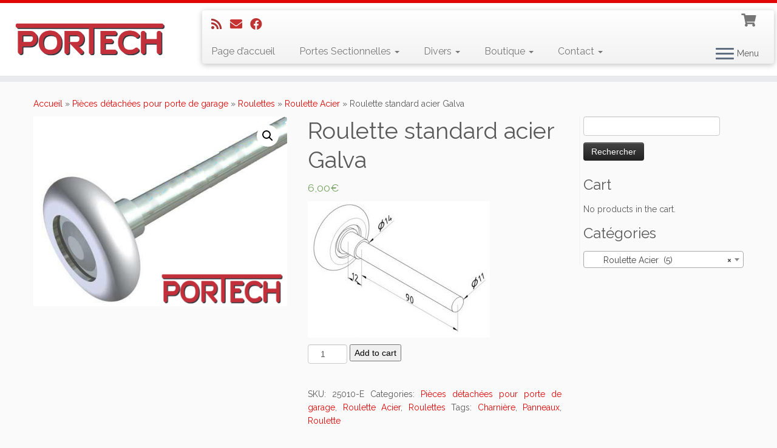

--- FILE ---
content_type: text/html; charset=UTF-8
request_url: https://portech-fr.com/produit/roulette-standard-acier-galva/
body_size: 21114
content:
<!DOCTYPE html>
<!--[if IE 7]>
<html class="ie ie7 no-js" dir="ltr" lang="fr-FR"
	prefix="og: https://ogp.me/ns#" >
<![endif]-->
<!--[if IE 8]>
<html class="ie ie8 no-js" dir="ltr" lang="fr-FR"
	prefix="og: https://ogp.me/ns#" >
<![endif]-->
<!--[if !(IE 7) | !(IE 8)  ]><!-->
<html class="no-js" dir="ltr" lang="fr-FR"
	prefix="og: https://ogp.me/ns#" >
<!--<![endif]-->
	<head>
		<meta charset="UTF-8" />
		<meta http-equiv="X-UA-Compatible" content="IE=EDGE" />
        		<meta name="viewport" content="width=device-width, initial-scale=1.0" />
        <link rel="profile"  href="https://gmpg.org/xfn/11" />
		<link rel="pingback" href="https://portech-fr.com/xmlrpc.php" />
		<!-- html5shiv for IE8 and less  -->
		<!--[if lt IE 9]>
			<script src="https://portech-fr.com/wp-content/themes/customizr/assets/front/js/libs/html5.js?x78264"></script>
		<![endif]-->
		<script>(function(html){html.className = html.className.replace(/\bno-js\b/,'js')})(document.documentElement);</script>
<title>Roulette standard acier Galva | Portech</title>
	<style>img:is([sizes="auto" i], [sizes^="auto," i]) { contain-intrinsic-size: 3000px 1500px }</style>
	
		<!-- All in One SEO 4.4.1 - aioseo.com -->
		<meta name="description" content="Descriptif: Roulette Nylon avec tige en acier galva. Roulette 46mm; Tige: 11mm; Longueur: 110mm" />
		<meta name="robots" content="max-image-preview:large" />
		<meta name="keywords" content="roulette pour porte de garage,roulette pour porte sectionnelle" />
		<link rel="canonical" href="https://portech-fr.com/produit/roulette-standard-acier-galva/" />
		<meta name="generator" content="All in One SEO (AIOSEO) 4.4.1" />
		<meta property="og:locale" content="fr_FR" />
		<meta property="og:site_name" content="Portech |" />
		<meta property="og:type" content="article" />
		<meta property="og:title" content="Roulette standard acier Galva | Portech" />
		<meta property="og:description" content="Descriptif: Roulette Nylon avec tige en acier galva. Roulette 46mm; Tige: 11mm; Longueur: 110mm" />
		<meta property="og:url" content="https://portech-fr.com/produit/roulette-standard-acier-galva/" />
		<meta property="article:published_time" content="2017-01-16T08:31:47+00:00" />
		<meta property="article:modified_time" content="2023-02-22T21:00:03+00:00" />
		<meta name="twitter:card" content="summary" />
		<meta name="twitter:title" content="Roulette standard acier Galva | Portech" />
		<meta name="twitter:description" content="Descriptif: Roulette Nylon avec tige en acier galva. Roulette 46mm; Tige: 11mm; Longueur: 110mm" />
		<meta name="google" content="nositelinkssearchbox" />
		<!-- All in One SEO -->

<link rel='dns-prefetch' href='//fonts.googleapis.com' />
<link rel="alternate" type="application/rss+xml" title="Portech &raquo; Flux" href="https://portech-fr.com/feed/" />
<link rel="alternate" type="application/rss+xml" title="Portech &raquo; Flux des commentaires" href="https://portech-fr.com/comments/feed/" />
		<!-- This site uses the Google Analytics by ExactMetrics plugin v7.17 - Using Analytics tracking - https://www.exactmetrics.com/ -->
		<!-- Note: ExactMetrics is not currently configured on this site. The site owner needs to authenticate with Google Analytics in the ExactMetrics settings panel. -->
					<!-- No tracking code set -->
				<!-- / Google Analytics by ExactMetrics -->
		<script type="text/javascript">
/* <![CDATA[ */
window._wpemojiSettings = {"baseUrl":"https:\/\/s.w.org\/images\/core\/emoji\/16.0.1\/72x72\/","ext":".png","svgUrl":"https:\/\/s.w.org\/images\/core\/emoji\/16.0.1\/svg\/","svgExt":".svg","source":{"concatemoji":"https:\/\/portech-fr.com\/wp-includes\/js\/wp-emoji-release.min.js?ver=6.8.3"}};
/*! This file is auto-generated */
!function(s,n){var o,i,e;function c(e){try{var t={supportTests:e,timestamp:(new Date).valueOf()};sessionStorage.setItem(o,JSON.stringify(t))}catch(e){}}function p(e,t,n){e.clearRect(0,0,e.canvas.width,e.canvas.height),e.fillText(t,0,0);var t=new Uint32Array(e.getImageData(0,0,e.canvas.width,e.canvas.height).data),a=(e.clearRect(0,0,e.canvas.width,e.canvas.height),e.fillText(n,0,0),new Uint32Array(e.getImageData(0,0,e.canvas.width,e.canvas.height).data));return t.every(function(e,t){return e===a[t]})}function u(e,t){e.clearRect(0,0,e.canvas.width,e.canvas.height),e.fillText(t,0,0);for(var n=e.getImageData(16,16,1,1),a=0;a<n.data.length;a++)if(0!==n.data[a])return!1;return!0}function f(e,t,n,a){switch(t){case"flag":return n(e,"\ud83c\udff3\ufe0f\u200d\u26a7\ufe0f","\ud83c\udff3\ufe0f\u200b\u26a7\ufe0f")?!1:!n(e,"\ud83c\udde8\ud83c\uddf6","\ud83c\udde8\u200b\ud83c\uddf6")&&!n(e,"\ud83c\udff4\udb40\udc67\udb40\udc62\udb40\udc65\udb40\udc6e\udb40\udc67\udb40\udc7f","\ud83c\udff4\u200b\udb40\udc67\u200b\udb40\udc62\u200b\udb40\udc65\u200b\udb40\udc6e\u200b\udb40\udc67\u200b\udb40\udc7f");case"emoji":return!a(e,"\ud83e\udedf")}return!1}function g(e,t,n,a){var r="undefined"!=typeof WorkerGlobalScope&&self instanceof WorkerGlobalScope?new OffscreenCanvas(300,150):s.createElement("canvas"),o=r.getContext("2d",{willReadFrequently:!0}),i=(o.textBaseline="top",o.font="600 32px Arial",{});return e.forEach(function(e){i[e]=t(o,e,n,a)}),i}function t(e){var t=s.createElement("script");t.src=e,t.defer=!0,s.head.appendChild(t)}"undefined"!=typeof Promise&&(o="wpEmojiSettingsSupports",i=["flag","emoji"],n.supports={everything:!0,everythingExceptFlag:!0},e=new Promise(function(e){s.addEventListener("DOMContentLoaded",e,{once:!0})}),new Promise(function(t){var n=function(){try{var e=JSON.parse(sessionStorage.getItem(o));if("object"==typeof e&&"number"==typeof e.timestamp&&(new Date).valueOf()<e.timestamp+604800&&"object"==typeof e.supportTests)return e.supportTests}catch(e){}return null}();if(!n){if("undefined"!=typeof Worker&&"undefined"!=typeof OffscreenCanvas&&"undefined"!=typeof URL&&URL.createObjectURL&&"undefined"!=typeof Blob)try{var e="postMessage("+g.toString()+"("+[JSON.stringify(i),f.toString(),p.toString(),u.toString()].join(",")+"));",a=new Blob([e],{type:"text/javascript"}),r=new Worker(URL.createObjectURL(a),{name:"wpTestEmojiSupports"});return void(r.onmessage=function(e){c(n=e.data),r.terminate(),t(n)})}catch(e){}c(n=g(i,f,p,u))}t(n)}).then(function(e){for(var t in e)n.supports[t]=e[t],n.supports.everything=n.supports.everything&&n.supports[t],"flag"!==t&&(n.supports.everythingExceptFlag=n.supports.everythingExceptFlag&&n.supports[t]);n.supports.everythingExceptFlag=n.supports.everythingExceptFlag&&!n.supports.flag,n.DOMReady=!1,n.readyCallback=function(){n.DOMReady=!0}}).then(function(){return e}).then(function(){var e;n.supports.everything||(n.readyCallback(),(e=n.source||{}).concatemoji?t(e.concatemoji):e.wpemoji&&e.twemoji&&(t(e.twemoji),t(e.wpemoji)))}))}((window,document),window._wpemojiSettings);
/* ]]> */
</script>
<link rel='stylesheet' id='formidable-css' href='https://portech-fr.com/wp-content/plugins/formidable/css/formidableforms.css?x78264' type='text/css' media='all' />
<link rel='stylesheet' id='tc-gfonts-css' href='//fonts.googleapis.com/css?family=Raleway%7CRaleway' type='text/css' media='all' />
<style id='wp-emoji-styles-inline-css' type='text/css'>

	img.wp-smiley, img.emoji {
		display: inline !important;
		border: none !important;
		box-shadow: none !important;
		height: 1em !important;
		width: 1em !important;
		margin: 0 0.07em !important;
		vertical-align: -0.1em !important;
		background: none !important;
		padding: 0 !important;
	}
</style>
<style id='wp-block-library-inline-css' type='text/css'>
:root{--wp-admin-theme-color:#007cba;--wp-admin-theme-color--rgb:0,124,186;--wp-admin-theme-color-darker-10:#006ba1;--wp-admin-theme-color-darker-10--rgb:0,107,161;--wp-admin-theme-color-darker-20:#005a87;--wp-admin-theme-color-darker-20--rgb:0,90,135;--wp-admin-border-width-focus:2px;--wp-block-synced-color:#7a00df;--wp-block-synced-color--rgb:122,0,223;--wp-bound-block-color:var(--wp-block-synced-color)}@media (min-resolution:192dpi){:root{--wp-admin-border-width-focus:1.5px}}.wp-element-button{cursor:pointer}:root{--wp--preset--font-size--normal:16px;--wp--preset--font-size--huge:42px}:root .has-very-light-gray-background-color{background-color:#eee}:root .has-very-dark-gray-background-color{background-color:#313131}:root .has-very-light-gray-color{color:#eee}:root .has-very-dark-gray-color{color:#313131}:root .has-vivid-green-cyan-to-vivid-cyan-blue-gradient-background{background:linear-gradient(135deg,#00d084,#0693e3)}:root .has-purple-crush-gradient-background{background:linear-gradient(135deg,#34e2e4,#4721fb 50%,#ab1dfe)}:root .has-hazy-dawn-gradient-background{background:linear-gradient(135deg,#faaca8,#dad0ec)}:root .has-subdued-olive-gradient-background{background:linear-gradient(135deg,#fafae1,#67a671)}:root .has-atomic-cream-gradient-background{background:linear-gradient(135deg,#fdd79a,#004a59)}:root .has-nightshade-gradient-background{background:linear-gradient(135deg,#330968,#31cdcf)}:root .has-midnight-gradient-background{background:linear-gradient(135deg,#020381,#2874fc)}.has-regular-font-size{font-size:1em}.has-larger-font-size{font-size:2.625em}.has-normal-font-size{font-size:var(--wp--preset--font-size--normal)}.has-huge-font-size{font-size:var(--wp--preset--font-size--huge)}.has-text-align-center{text-align:center}.has-text-align-left{text-align:left}.has-text-align-right{text-align:right}#end-resizable-editor-section{display:none}.aligncenter{clear:both}.items-justified-left{justify-content:flex-start}.items-justified-center{justify-content:center}.items-justified-right{justify-content:flex-end}.items-justified-space-between{justify-content:space-between}.screen-reader-text{border:0;clip-path:inset(50%);height:1px;margin:-1px;overflow:hidden;padding:0;position:absolute;width:1px;word-wrap:normal!important}.screen-reader-text:focus{background-color:#ddd;clip-path:none;color:#444;display:block;font-size:1em;height:auto;left:5px;line-height:normal;padding:15px 23px 14px;text-decoration:none;top:5px;width:auto;z-index:100000}html :where(.has-border-color){border-style:solid}html :where([style*=border-top-color]){border-top-style:solid}html :where([style*=border-right-color]){border-right-style:solid}html :where([style*=border-bottom-color]){border-bottom-style:solid}html :where([style*=border-left-color]){border-left-style:solid}html :where([style*=border-width]){border-style:solid}html :where([style*=border-top-width]){border-top-style:solid}html :where([style*=border-right-width]){border-right-style:solid}html :where([style*=border-bottom-width]){border-bottom-style:solid}html :where([style*=border-left-width]){border-left-style:solid}html :where(img[class*=wp-image-]){height:auto;max-width:100%}:where(figure){margin:0 0 1em}html :where(.is-position-sticky){--wp-admin--admin-bar--position-offset:var(--wp-admin--admin-bar--height,0px)}@media screen and (max-width:600px){html :where(.is-position-sticky){--wp-admin--admin-bar--position-offset:0px}}
.has-text-align-justify{text-align:justify;}
</style>
<style id='classic-theme-styles-inline-css' type='text/css'>
/*! This file is auto-generated */
.wp-block-button__link{color:#fff;background-color:#32373c;border-radius:9999px;box-shadow:none;text-decoration:none;padding:calc(.667em + 2px) calc(1.333em + 2px);font-size:1.125em}.wp-block-file__button{background:#32373c;color:#fff;text-decoration:none}
</style>
<link rel='stylesheet' id='page-list-style-css' href='https://portech-fr.com/wp-content/plugins/page-list/css/page-list.css?x78264' type='text/css' media='all' />
<link rel='stylesheet' id='pac-styles-css' href='https://portech-fr.com/wp-content/plugins/woocommerce-product-archive-customiser/assets/css/pac.css?x78264' type='text/css' media='all' />
<link rel='stylesheet' id='pac-layout-styles-css' href='https://portech-fr.com/wp-content/plugins/woocommerce-product-archive-customiser/assets/css/layout.css?x78264' type='text/css' media='only screen and (min-width: 768px)' />
<link rel='stylesheet' id='photoswipe-css' href='https://portech-fr.com/wp-content/plugins/woocommerce/assets/css/photoswipe/photoswipe.min.css?x78264' type='text/css' media='all' />
<link rel='stylesheet' id='photoswipe-default-skin-css' href='https://portech-fr.com/wp-content/plugins/woocommerce/assets/css/photoswipe/default-skin/default-skin.min.css?x78264' type='text/css' media='all' />
<link rel='stylesheet' id='woocommerce-layout-css' href='https://portech-fr.com/wp-content/plugins/woocommerce/assets/css/woocommerce-layout.css?x78264' type='text/css' media='all' />
<style id='woocommerce-layout-inline-css' type='text/css'>

	.infinite-scroll .woocommerce-pagination {
		display: none;
	}
</style>
<link rel='stylesheet' id='woocommerce-smallscreen-css' href='https://portech-fr.com/wp-content/plugins/woocommerce/assets/css/woocommerce-smallscreen.css?x78264' type='text/css' media='only screen and (max-width: 768px)' />
<link rel='stylesheet' id='woocommerce-general-css' href='https://portech-fr.com/wp-content/plugins/woocommerce/assets/css/woocommerce.css?x78264' type='text/css' media='all' />
<style id='woocommerce-inline-inline-css' type='text/css'>
.woocommerce form .form-row .required { visibility: visible; }
</style>
<link rel='stylesheet' id='customizr-fa-css' href='https://portech-fr.com/wp-content/themes/customizr/assets/shared/fonts/fa/css/fontawesome-all.min.css?x78264' type='text/css' media='all' />
<link rel='stylesheet' id='customizr-common-css' href='https://portech-fr.com/wp-content/themes/customizr/inc/assets/css/tc_common.min.css?x78264' type='text/css' media='all' />
<link rel='stylesheet' id='customizr-skin-css' href='https://portech-fr.com/wp-content/themes/customizr/inc/assets/css/red.min.css?x78264' type='text/css' media='all' />
<style id='customizr-skin-inline-css' type='text/css'>

                  .site-title,.site-description,h1,h2,h3,.tc-dropcap {
                    font-family : 'Raleway';
                    font-weight : inherit;
                  }

                  body,.navbar .nav>li>a {
                    font-family : 'Raleway';
                    font-weight : inherit;
                  }
table { border-collapse: separate; }
                           body table { border-collapse: collapse; }
                          
.social-links .social-icon:before { content: none } 
.sticky-enabled .tc-shrink-on .site-logo img {
    					height:30px!important;width:auto!important
    				}

    				.sticky-enabled .tc-shrink-on .brand .site-title {
    					font-size:0.6em;opacity:0.8;line-height:1.2em
    				}

.tc-slider-loader-wrapper{ display:none }
html.js .tc-slider-loader-wrapper { display: block }.no-csstransforms3d .tc-slider-loader-wrapper .tc-img-gif-loader {
                                                background: url('https://portech-fr.com/wp-content/themes/customizr/assets/front/img/slider-loader.gif') no-repeat center center;
                                         }.tc-slider-loader-wrapper .tc-css-loader > div { border-color:#e10707; }
#tc-push-footer { display: none; visibility: hidden; }
         .tc-sticky-footer #tc-push-footer.sticky-footer-enabled { display: block; }
        

.sticky-enabled .tc-header.tc-wccart-off .tc-wc-menu { display: none; }
               .sticky-enabled .tc-tagline-off.tc-wccart-on .tc-wc-menu { margin-left: 0; margin-top: 3px; }
               .sticky-enabled .tc-tagline-off.tc-wccart-on .btn-toggle-nav { margin-top: 5px; }
               .tc-header .tc-wc-menu .nav { text-align: right; }
               .navbar .tc-wc-menu .nav > li > .dropdown-menu:before { right: 9px; left: auto;} .navbar .tc-wc-menu .nav > li > .dropdown-menu:after { right: 10px; left: auto; }
               .tc-header .tc-wc-menu .dropdown-menu {
                  right: 0; left: auto; width: 250px; padding: 2px;
               }
               .tc-header .tc-wc-menu {
                 float: right; clear:none; margin-top: 1px;
               }
               .tc-header .tc-wc-menu .nav > li {
                 float:none;
               }
               .tc-wc-menu ul.dropdown-menu .buttons a,
               .tc-wc-menu ul {
                 width: 100%;
                 -webkit-box-sizing: border-box;
                 -moz-box-sizing: border-box;
                 box-sizing: border-box;
               }
               .tc-wc-menu ul.dropdown-menu .buttons a {
                 margin: 10px 5px 0 0px; text-align: center;
               }
               .tc-wc-menu .nav > li > a:before {
                 content: '\f07a';
                 position:absolute;
                 font-size:1.35em; left: 0;
               }
               .tc-header .tc-wc-menu .nav > li > a {
                 position: relative;
                 padding-right: 0 !important;
                 padding-left: 0 !important;
                 display:inline-block;
                 border-bottom: none;
                 text-align: right;
                 height: 1em;
                 min-width:1.8em;
               }
               .tc-wc-menu .count {
                 font-size: 0.7em;
                 margin-left: 2.1em;
                 position: relative;
                 top: 1em;
                 pointer-events: none;
               }
               .tc-wc-menu .woocommerce.widget_shopping_cart li {
                 padding: 0.5em;
               }
               .tc-header .tc-wc-menu .woocommerce.widget_shopping_cart p,
               .tc-header .tc-wc-menu .woocommerce.widget_shopping_cart li {
                 padding-right: 1em;
                 padding-left: 1em;
                 text-align: left;
                 font-size: inherit; font-family: inherit;
               }
               .tc-wc-menu .widget_shopping_cart .product_list_widget li a.remove {
                 position: relative; float: left; top: auto; margin-right: 0.2em;
               }
               .tc-wc-menu .widget_shopping_cart .product_list_widget {
                 max-height: 40vh;
                 overflow-y: auto;
                 padding: 1em 0;
               }
               @media (max-width: 979px) {
                .tc-wc-menu[class*=span] { width: auto; margin-top:7px;  }
                .tc-wc-menu .dropdown-menu { display: none !important;}
              }
              @media (max-width: 767px) { .sticky-enabled .tc-wccart-on .brand { width: 50%;} }
        
@media (max-width: 979px) {
          .tc-second-menu-on .nav-collapse {
            width: inherit;
            overflow: visible;
            height: inherit;
            position:relative;
            top: inherit;
            -webkit-box-shadow: none;
            -moz-box-shadow: none;
            box-shadow: none;
            background: inherit;
          }

          .logo-centered.tc-second-menu-display-in-header-when-mobile .pull-menu-center .navbar .nav-collapse {
              width: 100%;
              text-align: center;
          }

          .logo-centered.tc-second-menu-display-in-header-when-mobile .pull-menu-center .navbar .nav-collapse .nav {
              float: initial;
              display: inline-block;
              margin: 0 -12px;
              text-align: initial;
          }

          .tc-sticky-header.sticky-enabled #tc-page-wrap .nav-collapse, #tc-page-wrap .tc-second-menu-hide-when-mobile .nav-collapse.collapse .nav {
            display:none !important;
          }

          .tc-second-menu-on .tc-hover-menu.nav ul.dropdown-menu {
            display:none;
          }
          .tc-second-menu-on .navbar .nav-collapse ul.nav>li li a {
            padding: 3px 20px;
          }
          .tc-second-menu-on .nav-collapse.collapse .nav {
            display: block;
            float: left;
            margin: inherit;
          }
          .tc-second-menu-on .nav-collapse .nav>li {
            float:left;
          }
          .tc-second-menu-on .nav-collapse .dropdown-menu {
            position:absolute;
            display: none;
            -webkit-box-shadow: 0 2px 8px rgba(0,0,0,.2);
            -moz-box-shadow: 0 2px 8px rgba(0,0,0,.2);
            box-shadow: 0 2px 8px rgba(0,0,0,.2);
            background-color: #fff;
            -webkit-border-radius: 6px;
            -moz-border-radius: 6px;
            border-radius: 6px;
            -webkit-background-clip: padding-box;
            -moz-background-clip: padding;
            background-clip: padding-box;
            padding: 5px 0;
          }
          .tc-second-menu-on .navbar .nav>li>.dropdown-menu:after, .navbar .nav>li>.dropdown-menu:before{
            content: '';
            display: inline-block;
            position: absolute;
          }
          .tc-second-menu-on .tc-hover-menu.nav .caret {
            display:inline-block;
          }
          .tc-second-menu-on .tc-hover-menu.nav li:hover>ul {
            display: block;
          }
          .tc-second-menu-on .nav a, .tc-second-menu-on .tc-hover-menu.nav a {
            border-bottom: none;
          }
          .tc-second-menu-on .dropdown-menu>li>a {
            padding: 3px 20px;
          }
          .tc-second-menu-on .tc-submenu-move .dropdown-menu>li>a:focus,.tc-second-menu-on .tc-submenu-move .dropdown-menu>li>a:hover,.tc-second-menu-on .tc-submenu-move .dropdown-submenu:focus>a, .tc-second-menu-on .tc-submenu-move .dropdown-submenu:hover>a {
            padding-left: 1.63em
          }
          .tc-second-menu-on .tc-submenu-fade .nav>li>ul {
            opacity: 0;
            top: 75%;
            visibility: hidden;
            display: block;
            -webkit-transition: all .2s ease-in-out;
            -moz-transition: all .2s ease-in-out;
            -o-transition: all .2s ease-in-out;
            -ms-transition: all .2s ease-in-out;
            transition: all .2s ease-in-out;
          }
          .tc-second-menu-on .tc-submenu-fade .nav li.open>ul, .tc-second-menu-on .tc-submenu-fade .tc-hover-menu.nav li:hover>ul {
            opacity: 1;
            top: 95%;
            visibility: visible;
          }
          .tc-second-menu-on .tc-submenu-move .dropdown-menu>li>a {
            -webkit-transition: all ease .241s;
            -moz-transition: all ease .241s;
            -o-transition: all ease .241s;
            transition: all ease .241s;
          }
          .tc-second-menu-on .dropdown-submenu>.dropdown-menu {
            top: 110%;
            left: 30%;
            left: 30%\9;
            top: 0\9;
            margin-top: -6px;
            margin-left: -1px;
            -webkit-border-radius: 6px;
            -moz-border-radius: 6px;
            border-radius: 6px;
          }
          .tc-second-menu-on .dropdown-submenu>a:after {
            content: ' ';
          }
        }


        .sticky-enabled .tc-second-menu-on .nav-collapse.collapse {
          clear:none;
        }


          #tc-sn { width: 330px;}
          .tc-sn-visible[class*=sn-left] #tc-page-wrap { left: 330px; }
          .tc-sn-visible[class*=sn-right] #tc-page-wrap { right: 330px; }
          [class*=sn-right].sn-close #tc-page-wrap, [class*=sn-left].sn-open #tc-page-wrap {
            -webkit-transform: translate3d( 330px, 0, 0 );
            -moz-transform: translate3d( 330px, 0, 0 );
            transform: translate3d( 330px, 0, 0 );
          }
          [class*=sn-right].sn-open #tc-page-wrap, [class*=sn-left].sn-close #tc-page-wrap {
            -webkit-transform: translate3d( -330px, 0, 0 );
            -moz-transform: translate3d( -330px, 0, 0 );
             transform: translate3d( -330px, 0, 0 );
          }
          /* stick the sticky header to the left/right of the page wrapper */
          .tc-sticky-header.tc-sn-visible:not(.animating)[class*=sn-left] .tc-header { left: 330px; }
          .tc-sticky-header.tc-sn-visible:not(.animating)[class*=sn-right] .tc-header { right: 330px; }
          /* ie<9 breaks using :not */
          .no-csstransforms3d .tc-sticky-header.tc-sn-visible[class*=sn-left] .tc-header { left: 330px; }
          .no-csstransforms3d .tc-sticky-header.tc-sn-visible[class*=sn-right] .tc-header { right: 330px; }
      
</style>
<link rel='stylesheet' id='customizr-style-css' href='https://portech-fr.com/wp-content/themes/customizr/style.css?x78264' type='text/css' media='all' />
<link rel='stylesheet' id='fancyboxcss-css' href='https://portech-fr.com/wp-content/themes/customizr/assets/front/js/libs/fancybox/jquery.fancybox-1.3.4.min.css?x78264' type='text/css' media='all' />
<link rel='stylesheet' id='jetpack_css-css' href='https://portech-fr.com/wp-content/plugins/jetpack/css/jetpack.css?x78264' type='text/css' media='all' />
<link rel='stylesheet' id='wpsimplegallery-style-css' href='https://portech-fr.com/wp-content/plugins/wp-simple-galleries/wp-simple-gallery.css?x78264' type='text/css' media='all' />
<link rel='stylesheet' id='colorbox-css' href='https://portech-fr.com/wp-content/plugins/wp-simple-galleries/colorbox/themes/theme4/colorbox.css?x78264' type='text/css' media='all' />
<link rel='stylesheet' id='dtree.css-css' href='https://portech-fr.com/wp-content/plugins/wp-dtree-30/wp-dtree.min.css?x78264' type='text/css' media='all' />
<script type="text/javascript" id="nb-jquery" src="https://portech-fr.com/wp-includes/js/jquery/jquery.min.js?x78264" id="jquery-core-js"></script>
<script type="text/javascript" src="https://portech-fr.com/wp-includes/js/jquery/jquery-migrate.min.js?x78264" id="jquery-migrate-js"></script>
<script type="text/javascript" src="https://portech-fr.com/wp-content/themes/customizr/assets/front/js/libs/modernizr.min.js?x78264" id="modernizr-js"></script>
<script type="text/javascript" src="https://portech-fr.com/wp-content/themes/customizr/assets/front/js/libs/fancybox/jquery.fancybox-1.3.4.min.js?x78264" id="tc-fancybox-js"></script>
<script type="text/javascript" src="https://portech-fr.com/wp-includes/js/underscore.min.js?x78264" id="underscore-js"></script>
<script type="text/javascript" id="tc-scripts-js-extra">
/* <![CDATA[ */
var TCParams = {"_disabled":[],"FancyBoxState":"1","FancyBoxAutoscale":"1","SliderName":"","SliderDelay":"","SliderHover":"1","centerSliderImg":"1","SmoothScroll":{"Enabled":false,"Options":{"touchpadSupport":false}},"anchorSmoothScroll":"easeOutExpo","anchorSmoothScrollExclude":{"simple":["[class*=edd]",".tc-carousel-control",".carousel-control","[data-toggle=\"modal\"]","[data-toggle=\"dropdown\"]","[data-toggle=\"tooltip\"]","[data-toggle=\"popover\"]","[data-toggle=\"collapse\"]","[data-toggle=\"tab\"]","[data-toggle=\"pill\"]","[class*=upme]","[class*=um-]"],"deep":{"classes":["wc-tabs","woocommerce-product-rating"],"ids":[]}},"ReorderBlocks":"1","centerAllImg":"1","HasComments":"","LeftSidebarClass":".span3.left.tc-sidebar","RightSidebarClass":".span3.right.tc-sidebar","LoadModernizr":"1","stickyCustomOffset":{"_initial":0,"_scrolling":0,"options":{"_static":true,"_element":""}},"stickyHeader":"1","dropdowntoViewport":"","timerOnScrollAllBrowsers":"1","extLinksStyle":"","extLinksTargetExt":"","extLinksSkipSelectors":{"classes":["btn","button"],"ids":[]},"dropcapEnabled":"","dropcapWhere":{"post":"","page":""},"dropcapMinWords":"50","dropcapSkipSelectors":{"tags":["IMG","IFRAME","H1","H2","H3","H4","H5","H6","BLOCKQUOTE","UL","OL"],"classes":["btn","tc-placeholder-wrap"],"id":[]},"imgSmartLoadEnabled":"","imgSmartLoadOpts":{"parentSelectors":[".article-container",".__before_main_wrapper",".widget-front"],"opts":{"excludeImg":[".tc-holder-img"]}},"imgSmartLoadsForSliders":"","goldenRatio":"1.618","gridGoldenRatioLimit":"350","isSecondMenuEnabled":"1","secondMenuRespSet":"in-sn-before","isParallaxOn":"1","parallaxRatio":"0.55","pluginCompats":[],"adminAjaxUrl":"https:\/\/portech-fr.com\/wp-admin\/admin-ajax.php","ajaxUrl":"https:\/\/portech-fr.com\/?czrajax=1","frontNonce":{"id":"CZRFrontNonce","handle":"148c23116d"},"isDevMode":"","isModernStyle":"","i18n":{"Permanently dismiss":"Fermer d\u00e9finitivement"},"version":"4.4.3","frontNotifications":{"styleSwitcher":{"enabled":false,"content":"","dismissAction":"dismiss_style_switcher_note_front","ajaxUrl":"https:\/\/portech-fr.com\/wp-admin\/admin-ajax.php"}}};
/* ]]> */
</script>
<script type="text/javascript" src="https://portech-fr.com/wp-content/themes/customizr/inc/assets/js/tc-scripts.min.js?x78264" id="tc-scripts-js"></script>
<script type="text/javascript" src="https://portech-fr.com/wp-content/plugins/wp-simple-galleries/colorbox/jquery.colorbox-min.js?x78264" id="colorbox-js"></script>
<script type="text/javascript" src="https://portech-fr.com/wp-content/plugins/wp-simple-galleries/wp-simple-gallery.js?x78264" id="wpsimplegallery-scripts-js"></script>
<script type="text/javascript" id="dtree-js-extra">
/* <![CDATA[ */
var WPdTreeSettings = {"animate":"1","duration":"250","imgurl":"https:\/\/portech-fr.com\/wp-content\/plugins\/wp-dtree-30\/"};
/* ]]> */
</script>
<script type="text/javascript" src="https://portech-fr.com/wp-content/plugins/wp-dtree-30/wp-dtree.min.js?x78264" id="dtree-js"></script>
<link rel="https://api.w.org/" href="https://portech-fr.com/wp-json/" /><link rel="alternate" title="JSON" type="application/json" href="https://portech-fr.com/wp-json/wp/v2/product/883" /><link rel="EditURI" type="application/rsd+xml" title="RSD" href="https://portech-fr.com/xmlrpc.php?rsd" />
<meta name="generator" content="WordPress 6.8.3" />
<meta name="generator" content="WooCommerce 7.9.0" />
<link rel='shortlink' href='https://portech-fr.com/?p=883' />
<link rel="alternate" title="oEmbed (JSON)" type="application/json+oembed" href="https://portech-fr.com/wp-json/oembed/1.0/embed?url=https%3A%2F%2Fportech-fr.com%2Fproduit%2Froulette-standard-acier-galva%2F" />
<link rel="alternate" title="oEmbed (XML)" type="text/xml+oembed" href="https://portech-fr.com/wp-json/oembed/1.0/embed?url=https%3A%2F%2Fportech-fr.com%2Fproduit%2Froulette-standard-acier-galva%2F&#038;format=xml" />
		<script>
			document.documentElement.className = document.documentElement.className.replace( 'no-js', 'js' );
		</script>
				<style>
			.no-js img.lazyload { display: none; }
			figure.wp-block-image img.lazyloading { min-width: 150px; }
							.lazyload, .lazyloading { opacity: 0; }
				.lazyloaded {
					opacity: 1;
					transition: opacity 400ms;
					transition-delay: 0ms;
				}
					</style>
		<!-- Analytics by WP Statistics - https://wp-statistics.com -->
	<noscript><style>.woocommerce-product-gallery{ opacity: 1 !important; }</style></noscript>
	<link rel="icon" href="https://portech-fr.com/wp-content/uploads/2017/01/favicon-2.png?x78264" sizes="32x32" />
<link rel="icon" href="https://portech-fr.com/wp-content/uploads/2017/01/favicon-2.png?x78264" sizes="192x192" />
<link rel="apple-touch-icon" href="https://portech-fr.com/wp-content/uploads/2017/01/favicon-2.png?x78264" />
<meta name="msapplication-TileImage" content="https://portech-fr.com/wp-content/uploads/2017/01/favicon-2.png" />
		<style type="text/css" id="wp-custom-css">
			
.related.products {
display: none;
}		</style>
			</head>
	
	<body class="nb-3-3-2 nimble-no-local-data-skp__post_product_883 nimble-no-group-site-tmpl-skp__all_product wp-singular product-template-default single single-product postid-883 wp-embed-responsive wp-theme-customizr theme-customizr sek-hide-rc-badge wc-pac-hide-sale-flash wc-pac-hide-product-count woocommerce woocommerce-page woocommerce-no-js tc-fade-hover-links tc-r-sidebar tc-center-images skin-red customizr-4-4-3 tc-sticky-header sticky-disabled tc-transparent-on-scroll tc-side-menu tc-sticky-footer sn-right" >
            <a class="screen-reader-text skip-link" href="#content">Skip to content</a>
                  <nav id="tc-sn" class="tc-sn navbar">
            <div class="tc-sn-inner nav-collapse">
              <div class="btn-toggle-nav sn-toggle pull-right"><button type="button" class="btn menu-btn"  title="fermer" aria-label="fermer"><span class="icon-bar"></span><span class="icon-bar"></span><span class="icon-bar"></span> </button><span class="menu-label">fermer</span></div><div class="sn-nav-wrapper"><div class="menu-menu-principal-container"><ul id="menu-menu-principal" class="nav sn-nav"><li id="menu-item-13" class="menu-item menu-item-type-custom menu-item-object-custom menu-item-home menu-item-13"><a href="https://portech-fr.com/">Page d&#8217;accueil</a></li>
<li id="menu-item-428" class="menu-item menu-item-type-post_type menu-item-object-page menu-item-has-children dropdown menu-item-428"><a href="https://portech-fr.com/portes/">Portes Sectionnelles <strong class="caret"></strong></a>
<ul class="dropdown-menu">
	<li id="menu-item-384" class="menu-item menu-item-type-post_type menu-item-object-page menu-item-has-children dropdown-submenu menu-item-384"><a href="https://portech-fr.com/portes/portes-sectionnelles/">Portes sectionnelles industrielles</a>
<ul class="dropdown-menu">
		<li id="menu-item-383" class="menu-item menu-item-type-post_type menu-item-object-page menu-item-383"><a href="https://portech-fr.com/portes/portes-sectionnelles/konstrukcija-segmentnih-vrata/">La construction des portes sectionnelles</a></li>
		<li id="menu-item-381" class="menu-item menu-item-type-post_type menu-item-object-page menu-item-381"><a href="https://portech-fr.com/portes/portes-sectionnelles/panneaux-portes/">Panneaux pour portes sectionnelles industrielle</a></li>
		<li id="menu-item-380" class="menu-item menu-item-type-post_type menu-item-object-page menu-item-380"><a href="https://portech-fr.com/portes/portes-sectionnelles/panneaux-portes/preseci-panela/">Forme des  panneaux pour portes sectionnelle</a></li>
		<li id="menu-item-382" class="menu-item menu-item-type-post_type menu-item-object-page menu-item-382"><a href="https://portech-fr.com/portes/portes-sectionnelles/type-d-ouverture/">Différents types d’ouverture</a></li>
		<li id="menu-item-379" class="menu-item menu-item-type-post_type menu-item-object-page menu-item-379"><a href="https://portech-fr.com/portes/portes-sectionnelles/panneaux-portes/motivi-panela/">Aspect des panneaux pour porte sectionnelle</a></li>
		<li id="menu-item-375" class="menu-item menu-item-type-post_type menu-item-object-page menu-item-has-children dropdown-submenu menu-item-375"><a href="https://portech-fr.com/porte-full-vision/">Porte industrielle vitrée</a>
<ul class="dropdown-menu">
			<li id="menu-item-376" class="menu-item menu-item-type-post_type menu-item-object-page menu-item-376"><a href="https://portech-fr.com/porte-full-vision/menuiserie-alu/">Porte de garage vitrée intégrale- gamme industrielle</a></li>
			<li id="menu-item-377" class="menu-item menu-item-type-post_type menu-item-object-page menu-item-377"><a href="https://portech-fr.com/porte-full-vision/menuiserie-pvc/">Porte de garage avec panneau vitrée</a></li>
		</ul>
</li>
	</ul>
</li>
	<li id="menu-item-385" class="menu-item menu-item-type-post_type menu-item-object-page menu-item-385"><a href="https://portech-fr.com/portes/portes-de-garage/">Porte de garage sectionnelles résidentielles</a></li>
</ul>
</li>
<li id="menu-item-3118" class="menu-item menu-item-type-taxonomy menu-item-object-category menu-item-has-children dropdown menu-item-3118"><a href="https://portech-fr.com/category/divers/">Divers <strong class="caret"></strong></a>
<ul class="dropdown-menu">
	<li id="menu-item-3119" class="menu-item menu-item-type-post_type menu-item-object-page menu-item-3119"><a href="https://portech-fr.com/portail-alu/">Portail ALU</a></li>
	<li id="menu-item-3121" class="menu-item menu-item-type-post_type menu-item-object-page menu-item-3121"><a href="https://portech-fr.com/volets-coulissants/">Volets coulissants</a></li>
</ul>
</li>
<li id="menu-item-372" class="menu-item menu-item-type-post_type menu-item-object-page menu-item-has-children dropdown menu-item-372"><a href="https://portech-fr.com/pieces-detachees/">Boutique <strong class="caret"></strong></a>
<ul class="dropdown-menu">
	<li id="menu-item-3113" class="menu-item menu-item-type-taxonomy menu-item-object-product_cat current-product-ancestor current-menu-parent current-product-parent menu-item-3113"><a href="https://portech-fr.com/categorie-produit/pieces-detachees-pour-porte-de-garage/">Pièces détachées pour porte de garage</a></li>
	<li id="menu-item-3114" class="menu-item menu-item-type-taxonomy menu-item-object-product_cat menu-item-3114"><a href="https://portech-fr.com/categorie-produit/mea/">Motorisation et automatisation</a></li>
	<li id="menu-item-3115" class="menu-item menu-item-type-taxonomy menu-item-object-product_cat menu-item-3115"><a href="https://portech-fr.com/categorie-produit/pieces-detachees-pour-portes-relevantes/">Pièces détachées pour portes relevantes</a></li>
</ul>
</li>
<li id="menu-item-19" class="menu-item menu-item-type-post_type menu-item-object-page menu-item-has-children dropdown menu-item-19"><a href="https://portech-fr.com/contact/">Contact <strong class="caret"></strong></a>
<ul class="dropdown-menu">
	<li id="menu-item-41" class="menu-item menu-item-type-post_type menu-item-object-page menu-item-41"><a href="https://portech-fr.com/sitemap/">Coordonnées et plan d’accès</a></li>
</ul>
</li>
<li style="position:relative;" class="menu-item menu-item-gtranslate gt-menu-12167"></li></ul></div></div>            </div><!--.tc-sn-inner -->
          </nav><!-- //#tc-sn -->
        
    <div id="tc-page-wrap" class="">

  		
  	   	<header class="tc-header clearfix row-fluid tc-wccart-on tc-tagline-on tc-title-logo-on  tc-shrink-on tc-menu-on logo-left tc-second-menu-on tc-second-menu-in-sn-before-when-mobile">
  			
        <div class="brand span3 pull-left">
        <a class="site-logo" href="https://portech-fr.com/" aria-label="Portech | "><img  alt="Retour Accueil" width="809" height="323" style="max-width:250px;max-height:100px"   data-src="https://portech-fr.com/wp-content/uploads/2017/01/cropped-Portech-logo-1.png?x78264" class=" attachment-723 lazyload" src="[data-uri]" /><noscript><img src="https://portech-fr.com/wp-content/uploads/2017/01/cropped-Portech-logo-1.png?x78264" alt="Retour Accueil" width="809" height="323" style="max-width:250px;max-height:100px"  class=" attachment-723"/></noscript></a>        </div> <!-- brand span3 -->

              	<div class="navbar-wrapper clearfix span9 tc-submenu-fade tc-submenu-move tc-open-on-hover pull-menu-left">
        	<div class="navbar resp">
          		<div class="navbar-inner" role="navigation">
            		<div class="row-fluid">
              		<div class="social-block span5"><div class="social-links"><a rel="nofollow noopener noreferrer" class="social-icon icon-feed"  title="Abonnez-vous au flux rss" aria-label="Abonnez-vous au flux rss" href="https://portech-fr.com/feed/rss/"  target="_blank"  style="color:#9a0303;font-size:20px"><i class="fas fa-rss"></i></a><a rel="nofollow noopener noreferrer" class="social-icon icon-mail"  title="E-mail" aria-label="E-mail" href="mailto:portech@free.fr"  target="_blank"  style="color:#ba0101;font-size:20px"><i class="fas fa-envelope"></i></a><a rel="nofollow noopener noreferrer" class="social-icon icon-facebook"  title="Suivez-nous sur Facebook" aria-label="Suivez-nous sur Facebook" href="https://www.facebook.com/Portech-879975795452903/?fref=ts"  target="_blank"  style="color:#af0202;font-size:20px"><i class="fab fa-facebook"></i></a></div></div>       <div class="tc-wc-menu tc-open-on-hover span1">
         <ul class="tc-wc-header-cart nav tc-hover-menu">
           <li class=" menu-item">
             <a class="cart-contents" href="https://portech-fr.com/panier/" title="Afficher votre panier">
               <span class="count btn-link tc-wc-count"></span>
            </a>
                                      <ul class="dropdown-menu">
               <li>
                 <div class="widget woocommerce widget_shopping_cart"><div class="widget_shopping_cart_content"></div></div>                </li>
              </ul>
                       </li>
          </ul>
        </div>
      <div class="btn-toggle-nav sn-toggle pull-right"><button type="button" class="btn menu-btn"  title="Ouvrir le menu" aria-label="Ouvrir le menu"><span class="icon-bar"></span><span class="icon-bar"></span><span class="icon-bar"></span> </button><span class="menu-label">Menu</span></div><div class="nav-collapse collapse tc-hover-menu-wrapper"><div class="menu-menu-principal-container"><ul id="menu-menu-principal-3" class="nav tc-hover-menu"><li class="menu-item menu-item-type-custom menu-item-object-custom menu-item-home menu-item-13"><a href="https://portech-fr.com/">Page d&#8217;accueil</a></li>
<li class="menu-item menu-item-type-post_type menu-item-object-page menu-item-has-children dropdown menu-item-428"><a href="https://portech-fr.com/portes/">Portes Sectionnelles <strong class="caret"></strong></a>
<ul class="dropdown-menu">
	<li class="menu-item menu-item-type-post_type menu-item-object-page menu-item-has-children dropdown-submenu menu-item-384"><a href="https://portech-fr.com/portes/portes-sectionnelles/">Portes sectionnelles industrielles</a>
<ul class="dropdown-menu">
		<li class="menu-item menu-item-type-post_type menu-item-object-page menu-item-383"><a href="https://portech-fr.com/portes/portes-sectionnelles/konstrukcija-segmentnih-vrata/">La construction des portes sectionnelles</a></li>
		<li class="menu-item menu-item-type-post_type menu-item-object-page menu-item-381"><a href="https://portech-fr.com/portes/portes-sectionnelles/panneaux-portes/">Panneaux pour portes sectionnelles industrielle</a></li>
		<li class="menu-item menu-item-type-post_type menu-item-object-page menu-item-380"><a href="https://portech-fr.com/portes/portes-sectionnelles/panneaux-portes/preseci-panela/">Forme des  panneaux pour portes sectionnelle</a></li>
		<li class="menu-item menu-item-type-post_type menu-item-object-page menu-item-382"><a href="https://portech-fr.com/portes/portes-sectionnelles/type-d-ouverture/">Différents types d’ouverture</a></li>
		<li class="menu-item menu-item-type-post_type menu-item-object-page menu-item-379"><a href="https://portech-fr.com/portes/portes-sectionnelles/panneaux-portes/motivi-panela/">Aspect des panneaux pour porte sectionnelle</a></li>
		<li class="menu-item menu-item-type-post_type menu-item-object-page menu-item-has-children dropdown-submenu menu-item-375"><a href="https://portech-fr.com/porte-full-vision/">Porte industrielle vitrée</a>
<ul class="dropdown-menu">
			<li class="menu-item menu-item-type-post_type menu-item-object-page menu-item-376"><a href="https://portech-fr.com/porte-full-vision/menuiserie-alu/">Porte de garage vitrée intégrale- gamme industrielle</a></li>
			<li class="menu-item menu-item-type-post_type menu-item-object-page menu-item-377"><a href="https://portech-fr.com/porte-full-vision/menuiserie-pvc/">Porte de garage avec panneau vitrée</a></li>
		</ul>
</li>
	</ul>
</li>
	<li class="menu-item menu-item-type-post_type menu-item-object-page menu-item-385"><a href="https://portech-fr.com/portes/portes-de-garage/">Porte de garage sectionnelles résidentielles</a></li>
</ul>
</li>
<li class="menu-item menu-item-type-taxonomy menu-item-object-category menu-item-has-children dropdown menu-item-3118"><a href="https://portech-fr.com/category/divers/">Divers <strong class="caret"></strong></a>
<ul class="dropdown-menu">
	<li class="menu-item menu-item-type-post_type menu-item-object-page menu-item-3119"><a href="https://portech-fr.com/portail-alu/">Portail ALU</a></li>
	<li class="menu-item menu-item-type-post_type menu-item-object-page menu-item-3121"><a href="https://portech-fr.com/volets-coulissants/">Volets coulissants</a></li>
</ul>
</li>
<li class="menu-item menu-item-type-post_type menu-item-object-page menu-item-has-children dropdown menu-item-372"><a href="https://portech-fr.com/pieces-detachees/">Boutique <strong class="caret"></strong></a>
<ul class="dropdown-menu">
	<li class="menu-item menu-item-type-taxonomy menu-item-object-product_cat current-product-ancestor current-menu-parent current-product-parent menu-item-3113"><a href="https://portech-fr.com/categorie-produit/pieces-detachees-pour-porte-de-garage/">Pièces détachées pour porte de garage</a></li>
	<li class="menu-item menu-item-type-taxonomy menu-item-object-product_cat menu-item-3114"><a href="https://portech-fr.com/categorie-produit/mea/">Motorisation et automatisation</a></li>
	<li class="menu-item menu-item-type-taxonomy menu-item-object-product_cat menu-item-3115"><a href="https://portech-fr.com/categorie-produit/pieces-detachees-pour-portes-relevantes/">Pièces détachées pour portes relevantes</a></li>
</ul>
</li>
<li class="menu-item menu-item-type-post_type menu-item-object-page menu-item-has-children dropdown menu-item-19"><a href="https://portech-fr.com/contact/">Contact <strong class="caret"></strong></a>
<ul class="dropdown-menu">
	<li class="menu-item menu-item-type-post_type menu-item-object-page menu-item-41"><a href="https://portech-fr.com/sitemap/">Coordonnées et plan d’accès</a></li>
</ul>
</li>
</ul></div></div>          			</div><!-- /.row-fluid -->
          		</div><!-- /.navbar-inner -->
        	</div><!-- /.navbar resp -->
      	</div><!-- /.navbar-wrapper -->
    	  		</header>
  		<div id="tc-reset-margin-top" class="container-fluid" style="margin-top:103px"></div>
	      <div id="main-wrapper" class="container">

        <div class="tc-hot-crumble container" role="navigation"><div class="row"><div class="span12"><div class="breadcrumb-trail breadcrumbs"><span class="trail-begin"><a href="https://portech-fr.com" title="Portech" rel="home" class="trail-begin">Accueil</a></span> <span class="sep">&raquo;</span> <a href="https://portech-fr.com/categorie-produit/pieces-detachees-pour-porte-de-garage/" title="Pièces détachées pour porte de garage">Pièces détachées pour porte de garage</a> <span class="sep">&raquo;</span> <a href="https://portech-fr.com/categorie-produit/pieces-detachees-pour-porte-de-garage/roulettes/" title="Roulettes">Roulettes</a> <span class="sep">&raquo;</span> <a href="https://portech-fr.com/categorie-produit/pieces-detachees-pour-porte-de-garage/roulettes/roulette-acier/" title="Roulette Acier">Roulette Acier</a> <span class="sep">&raquo;</span> <span class="trail-end">Roulette standard acier Galva</span></div></div></div></div>
        <div class="container" role="main">
          <div class="row column-content-wrapper">

            
              <div id="content" class="span9 article-container tc-gallery-style">

                      
					
			<div class="woocommerce-notices-wrapper"></div><div id="product-883" class="czr-hentry product type-product post-883 status-publish first instock product_cat-pieces-detachees-pour-porte-de-garage product_cat-roulette-acier product_cat-roulettes product_tag-charniere product_tag-panneaux product_tag-roulette has-post-thumbnail featured taxable shipping-taxable purchasable product-type-simple">

	<div class="woocommerce-product-gallery woocommerce-product-gallery--with-images woocommerce-product-gallery--columns-4 images" data-columns="4" style="opacity: 0; transition: opacity .25s ease-in-out;">
	<div class="woocommerce-product-gallery__wrapper">
		<div data-thumb="https://portech-fr.com/wp-content/uploads/2017/01/Roulette-Standard-Acier-Galva-100x100.jpg" data-thumb-alt="" class="woocommerce-product-gallery__image"><a href="https://portech-fr.com/wp-content/uploads/2017/01/Roulette-Standard-Acier-Galva.jpg?x78264"><img width="500" height="375" src="https://portech-fr.com/wp-content/uploads/2017/01/Roulette-Standard-Acier-Galva.jpg?x78264" class="wp-post-image no-lazy" alt="" title="Roulette pour porte sectionnelle" data-caption="" data-src="https://portech-fr.com/wp-content/uploads/2017/01/Roulette-Standard-Acier-Galva.jpg?x78264" data-large_image="https://portech-fr.com/wp-content/uploads/2017/01/Roulette-Standard-Acier-Galva.jpg" data-large_image_width="500" data-large_image_height="375" decoding="async" fetchpriority="high" srcset="https://portech-fr.com/wp-content/uploads/2017/01/Roulette-Standard-Acier-Galva.jpg 500w, https://portech-fr.com/wp-content/uploads/2017/01/Roulette-Standard-Acier-Galva-300x225.jpg 300w" sizes="(max-width: 500px) 100vw, 500px" /></a></div>	</div>
</div>

	<div class="summary entry-summary">
		<h1 class="product_title entry-title">Roulette standard acier Galva</h1><p class="price"><span class="woocommerce-Price-amount amount"><bdi>6,00<span class="woocommerce-Price-currencySymbol">&euro;</span></bdi></span></p>
<div class="woocommerce-product-details__short-description">
	<p><a href="https://portech-fr.com/wp-content/uploads/2017/01/roulette-pour-porte-de-garage-standard.jpg?x78264" class="grouped_elements" rel="tc-fancybox-group883"><img   alt="" width="300" height="225" data-src="https://portech-fr.com/wp-content/uploads/2017/01/roulette-pour-porte-de-garage-standard-300x225.jpg?x78264" class="alignnone size-medium wp-image-1500 lazyload" src="[data-uri]" /><noscript><img class="alignnone size-medium wp-image-1500" src="https://portech-fr.com/wp-content/uploads/2017/01/roulette-pour-porte-de-garage-standard-300x225.jpg?x78264" alt="" width="300" height="225" /></noscript></a></p>
</div>

	
	<form class="cart" action="https://portech-fr.com/produit/roulette-standard-acier-galva/" method="post" enctype='multipart/form-data'>
		
		<div class="quantity">
		<label class="screen-reader-text" for="quantity_690810aa12968">Roulette standard acier Galva quantity</label>
	<input
		type="number"
				id="quantity_690810aa12968"
		class="input-text qty text"
		name="quantity"
		value="1"
		aria-label="Product quantity"
		size="4"
		min="1"
		max=""
					step="1"
			placeholder=""
			inputmode="numeric"
			autocomplete="off"
			/>
	</div>

		<button type="submit" name="add-to-cart" value="883" class="single_add_to_cart_button button alt">Add to cart</button>

			</form>

	
<div id="ppcp-messages" data-partner-attribution-id="Woo_PPCP"></div><div class="ppc-button-wrapper"><div id="ppc-button-ppcp-gateway"></div></div><div class="product_meta">

	
	
		<span class="sku_wrapper">SKU: <span class="sku">25010-E</span></span>

	
	<span class="posted_in">Categories: <a href="https://portech-fr.com/categorie-produit/pieces-detachees-pour-porte-de-garage/" rel="tag">Pièces détachées pour porte de garage</a>, <a href="https://portech-fr.com/categorie-produit/pieces-detachees-pour-porte-de-garage/roulettes/roulette-acier/" rel="tag">Roulette Acier</a>, <a href="https://portech-fr.com/categorie-produit/pieces-detachees-pour-porte-de-garage/roulettes/" rel="tag">Roulettes</a></span>
	<span class="tagged_as">Tags: <a href="https://portech-fr.com/etiquette-produit/charniere/" rel="tag">Charnière</a>, <a href="https://portech-fr.com/etiquette-produit/panneaux/" rel="tag">Panneaux</a>, <a href="https://portech-fr.com/etiquette-produit/roulette/" rel="tag">Roulette</a></span>
	
</div>
	</div>

	
	<div class="woocommerce-tabs wc-tabs-wrapper">
		<ul class="tabs wc-tabs" role="tablist">
							<li class="description_tab" id="tab-title-description" role="tab" aria-controls="tab-description">
					<a href="#tab-description">
						Description					</a>
				</li>
							<li class="additional_information_tab" id="tab-title-additional_information" role="tab" aria-controls="tab-additional_information">
					<a href="#tab-additional_information">
						Additional information					</a>
				</li>
					</ul>
					<div class="woocommerce-Tabs-panel woocommerce-Tabs-panel--description panel entry-content wc-tab" id="tab-description" role="tabpanel" aria-labelledby="tab-title-description">
				
	<h2>Description</h2>

<p><em><span style="text-decoration: underline;">Descriptif:</span></em></p>
<p>Roulette Nylon avec tige en acier galva.</p>
<p>Roulette 46mm; Tige: 11mm; Longueur: 110mm</p>
<p><a href="https://portech-fr.com/wp-content/uploads/2017/01/roulette-pour-porte-de-garage-standard.jpg?x78264" class="grouped_elements" rel="tc-fancybox-group883"><img decoding="async"   alt="" width="300" height="225" data-srcset="https://portech-fr.com/wp-content/uploads/2017/01/roulette-pour-porte-de-garage-standard-300x225.jpg 300w, https://portech-fr.com/wp-content/uploads/2017/01/roulette-pour-porte-de-garage-standard-600x450.jpg 600w, https://portech-fr.com/wp-content/uploads/2017/01/roulette-pour-porte-de-garage-standard.jpg 667w"  data-src="https://portech-fr.com/wp-content/uploads/2017/01/roulette-pour-porte-de-garage-standard-300x225.jpg?x78264" data-sizes="(max-width: 300px) 100vw, 300px" class="alignnone size-medium wp-image-1500 lazyload" src="[data-uri]" /><noscript><img decoding="async" class="alignnone size-medium wp-image-1500" src="https://portech-fr.com/wp-content/uploads/2017/01/roulette-pour-porte-de-garage-standard-300x225.jpg?x78264" alt="" width="300" height="225" srcset="https://portech-fr.com/wp-content/uploads/2017/01/roulette-pour-porte-de-garage-standard-300x225.jpg 300w, https://portech-fr.com/wp-content/uploads/2017/01/roulette-pour-porte-de-garage-standard-600x450.jpg 600w, https://portech-fr.com/wp-content/uploads/2017/01/roulette-pour-porte-de-garage-standard.jpg 667w" sizes="(max-width: 300px) 100vw, 300px" /></noscript></a><img decoding="async"   width="220" height="220" data-src="https://portech-fr.com/wp-content/uploads/2017/01/Roulette-Standard-Acier-Galva-300x300.jpg?x78264" class="lazyload" src="[data-uri]" /><noscript><img decoding="async" class="" src="https://portech-fr.com/wp-content/uploads/2017/01/Roulette-Standard-Acier-Galva-300x300.jpg?x78264" width="220" height="220" /></noscript></p>
			</div>
					<div class="woocommerce-Tabs-panel woocommerce-Tabs-panel--additional_information panel entry-content wc-tab" id="tab-additional_information" role="tabpanel" aria-labelledby="tab-title-additional_information">
				
	<h2>Additional information</h2>

<table class="woocommerce-product-attributes shop_attributes">
			<tr class="woocommerce-product-attributes-item woocommerce-product-attributes-item--weight">
			<th class="woocommerce-product-attributes-item__label">Weight</th>
			<td class="woocommerce-product-attributes-item__value">0,15 kg</td>
		</tr>
	</table>
			</div>
		
			</div>


	<section class="up-sells upsells products">
					<h2>You may also like&hellip;</h2>
		
		<ul class="products columns-4">

			
				<li class="czr-hentry product type-product post-889 status-publish first instock product_cat-pieces-detachees-pour-porte-de-garage product_cat-roulette-inox product_cat-roulettes product_tag-charniere product_tag-panneaux product_tag-roulette has-post-thumbnail taxable shipping-taxable purchasable product-type-simple">
	<a href="https://portech-fr.com/produit/roulette-double/" class="woocommerce-LoopProduct-link woocommerce-loop-product__link"><img width="300" height="300"   alt="" decoding="async" data-srcset="https://portech-fr.com/wp-content/uploads/2017/01/Roulette-Double-300x300.jpg 300w, https://portech-fr.com/wp-content/uploads/2017/01/Roulette-Double-100x100.jpg 100w, https://portech-fr.com/wp-content/uploads/2017/01/Roulette-Double-150x150.jpg 150w, https://portech-fr.com/wp-content/uploads/2017/01/Roulette-Double-109x109.jpg 109w"  data-src="https://portech-fr.com/wp-content/uploads/2017/01/Roulette-Double-300x300.jpg?x78264" data-sizes="(max-width: 300px) 100vw, 300px" class="attachment-woocommerce_thumbnail size-woocommerce_thumbnail no-lazy lazyload" src="[data-uri]" /><noscript><img width="300" height="300" src="https://portech-fr.com/wp-content/uploads/2017/01/Roulette-Double-300x300.jpg?x78264" class="attachment-woocommerce_thumbnail size-woocommerce_thumbnail no-lazy" alt="" decoding="async" srcset="https://portech-fr.com/wp-content/uploads/2017/01/Roulette-Double-300x300.jpg 300w, https://portech-fr.com/wp-content/uploads/2017/01/Roulette-Double-100x100.jpg 100w, https://portech-fr.com/wp-content/uploads/2017/01/Roulette-Double-150x150.jpg 150w, https://portech-fr.com/wp-content/uploads/2017/01/Roulette-Double-109x109.jpg 109w" sizes="(max-width: 300px) 100vw, 300px" /></noscript><h2 class="woocommerce-loop-product__title">Roulette double</h2>
	<span class="price"><span class="woocommerce-Price-amount amount"><bdi>12,45<span class="woocommerce-Price-currencySymbol">&euro;</span></bdi></span></span>
</a><a href="?add-to-cart=889" data-quantity="1" class="button product_type_simple add_to_cart_button ajax_add_to_cart" data-product_id="889" data-product_sku="25161" aria-label="Add &ldquo;Roulette double&rdquo; to your cart" aria-describedby="" rel="nofollow">Add to cart</a></li>

			
				<li class="czr-hentry product type-product post-884 status-publish instock product_cat-pieces-detachees-pour-porte-de-garage product_cat-roulette-acier product_cat-roulettes product_tag-charnieres product_tag-panneaux product_tag-roulette has-post-thumbnail taxable shipping-taxable purchasable product-type-simple">
	<a href="https://portech-fr.com/produit/roulette-longue-acier-galva/" class="woocommerce-LoopProduct-link woocommerce-loop-product__link"><img width="300" height="300"   alt="" decoding="async" data-srcset="https://portech-fr.com/wp-content/uploads/2017/01/Roulette-longue-Acier-Galva-300x300.jpg 300w, https://portech-fr.com/wp-content/uploads/2017/01/Roulette-longue-Acier-Galva-100x100.jpg 100w, https://portech-fr.com/wp-content/uploads/2017/01/Roulette-longue-Acier-Galva-150x150.jpg 150w, https://portech-fr.com/wp-content/uploads/2017/01/Roulette-longue-Acier-Galva-109x109.jpg 109w"  data-src="https://portech-fr.com/wp-content/uploads/2017/01/Roulette-longue-Acier-Galva-300x300.jpg?x78264" data-sizes="(max-width: 300px) 100vw, 300px" class="attachment-woocommerce_thumbnail size-woocommerce_thumbnail no-lazy lazyload" src="[data-uri]" /><noscript><img width="300" height="300" src="https://portech-fr.com/wp-content/uploads/2017/01/Roulette-longue-Acier-Galva-300x300.jpg?x78264" class="attachment-woocommerce_thumbnail size-woocommerce_thumbnail no-lazy" alt="" decoding="async" srcset="https://portech-fr.com/wp-content/uploads/2017/01/Roulette-longue-Acier-Galva-300x300.jpg 300w, https://portech-fr.com/wp-content/uploads/2017/01/Roulette-longue-Acier-Galva-100x100.jpg 100w, https://portech-fr.com/wp-content/uploads/2017/01/Roulette-longue-Acier-Galva-150x150.jpg 150w, https://portech-fr.com/wp-content/uploads/2017/01/Roulette-longue-Acier-Galva-109x109.jpg 109w" sizes="(max-width: 300px) 100vw, 300px" /></noscript><h2 class="woocommerce-loop-product__title">Roulette longue acier Galva</h2>
	<span class="price"><span class="woocommerce-Price-amount amount"><bdi>7,02<span class="woocommerce-Price-currencySymbol">&euro;</span></bdi></span></span>
</a><a href="?add-to-cart=884" data-quantity="1" class="button product_type_simple add_to_cart_button ajax_add_to_cart" data-product_id="884" data-product_sku="25011-E" aria-label="Add &ldquo;Roulette longue acier Galva&rdquo; to your cart" aria-describedby="" rel="nofollow">Add to cart</a></li>

			
				<li class="czr-hentry product type-product post-885 status-publish instock product_cat-pieces-detachees-pour-porte-de-garage product_cat-roulette-acier product_cat-roulettes product_tag-charniere product_tag-panneaux product_tag-roulette has-post-thumbnail taxable shipping-taxable purchasable product-type-simple">
	<a href="https://portech-fr.com/produit/roulette-acier-galva-renforcee/" class="woocommerce-LoopProduct-link woocommerce-loop-product__link"><img width="300" height="300"   alt="" decoding="async" data-srcset="https://portech-fr.com/wp-content/uploads/2017/01/Roulette-Acier-Galva-renforcée-300x300.jpg 300w, https://portech-fr.com/wp-content/uploads/2017/01/Roulette-Acier-Galva-renforcée-100x100.jpg 100w, https://portech-fr.com/wp-content/uploads/2017/01/Roulette-Acier-Galva-renforcée-150x150.jpg 150w, https://portech-fr.com/wp-content/uploads/2017/01/Roulette-Acier-Galva-renforcée-109x109.jpg 109w"  data-src="https://portech-fr.com/wp-content/uploads/2017/01/Roulette-Acier-Galva-renforcée-300x300.jpg?x78264" data-sizes="(max-width: 300px) 100vw, 300px" class="attachment-woocommerce_thumbnail size-woocommerce_thumbnail no-lazy lazyload" src="[data-uri]" /><noscript><img width="300" height="300" src="https://portech-fr.com/wp-content/uploads/2017/01/Roulette-Acier-Galva-renforcée-300x300.jpg?x78264" class="attachment-woocommerce_thumbnail size-woocommerce_thumbnail no-lazy" alt="" decoding="async" srcset="https://portech-fr.com/wp-content/uploads/2017/01/Roulette-Acier-Galva-renforcée-300x300.jpg 300w, https://portech-fr.com/wp-content/uploads/2017/01/Roulette-Acier-Galva-renforcée-100x100.jpg 100w, https://portech-fr.com/wp-content/uploads/2017/01/Roulette-Acier-Galva-renforcée-150x150.jpg 150w, https://portech-fr.com/wp-content/uploads/2017/01/Roulette-Acier-Galva-renforcée-109x109.jpg 109w" sizes="(max-width: 300px) 100vw, 300px" /></noscript><h2 class="woocommerce-loop-product__title">Roulette acier Galva Renforcée</h2>
	<span class="price"><span class="woocommerce-Price-amount amount"><bdi>8,50<span class="woocommerce-Price-currencySymbol">&euro;</span></bdi></span></span>
</a><a href="?add-to-cart=885" data-quantity="1" class="button product_type_simple add_to_cart_button ajax_add_to_cart" data-product_id="885" data-product_sku="25066" aria-label="Add &ldquo;Roulette acier Galva Renforcée&rdquo; to your cart" aria-describedby="" rel="nofollow">Add to cart</a></li>

			
				<li class="czr-hentry product type-product post-876 status-publish last instock product_cat-charnieres product_cat-pieces-detachees-pour-porte-de-garage product_tag-charniere product_tag-roulette has-post-thumbnail taxable shipping-taxable purchasable product-type-simple">
	<a href="https://portech-fr.com/produit/charniere-support-roulette/" class="woocommerce-LoopProduct-link woocommerce-loop-product__link"><img width="300" height="300"   alt="" decoding="async" data-srcset="https://portech-fr.com/wp-content/uploads/2017/01/Charnières-support-roulette-300x300.jpg 300w, https://portech-fr.com/wp-content/uploads/2017/01/Charnières-support-roulette-100x100.jpg 100w, https://portech-fr.com/wp-content/uploads/2017/01/Charnières-support-roulette-150x150.jpg 150w, https://portech-fr.com/wp-content/uploads/2017/01/Charnières-support-roulette-109x109.jpg 109w"  data-src="https://portech-fr.com/wp-content/uploads/2017/01/Charnières-support-roulette-300x300.jpg?x78264" data-sizes="(max-width: 300px) 100vw, 300px" class="attachment-woocommerce_thumbnail size-woocommerce_thumbnail no-lazy lazyload" src="[data-uri]" /><noscript><img width="300" height="300" src="https://portech-fr.com/wp-content/uploads/2017/01/Charnières-support-roulette-300x300.jpg?x78264" class="attachment-woocommerce_thumbnail size-woocommerce_thumbnail no-lazy" alt="" decoding="async" srcset="https://portech-fr.com/wp-content/uploads/2017/01/Charnières-support-roulette-300x300.jpg 300w, https://portech-fr.com/wp-content/uploads/2017/01/Charnières-support-roulette-100x100.jpg 100w, https://portech-fr.com/wp-content/uploads/2017/01/Charnières-support-roulette-150x150.jpg 150w, https://portech-fr.com/wp-content/uploads/2017/01/Charnières-support-roulette-109x109.jpg 109w" sizes="(max-width: 300px) 100vw, 300px" /></noscript><h2 class="woocommerce-loop-product__title">Charnière support roulette</h2>
	<span class="price"><span class="woocommerce-Price-amount amount"><bdi>6,81<span class="woocommerce-Price-currencySymbol">&euro;</span></bdi></span></span>
</a><a href="?add-to-cart=876" data-quantity="1" class="button product_type_simple add_to_cart_button ajax_add_to_cart" data-product_id="876" data-product_sku="25234" aria-label="Add &ldquo;Charnière support roulette&rdquo; to your cart" aria-describedby="" rel="nofollow">Add to cart</a></li>

			
		</ul>

	</section>

	
	<section class="related products">

					<h2>Related products</h2>
				
		<ul class="products columns-4">

			
					<li class="czr-hentry product type-product post-886 status-publish first instock product_cat-pieces-detachees-pour-porte-de-garage product_cat-roulette-acier product_cat-roulettes product_tag-charniere product_tag-panneaux product_tag-roulette has-post-thumbnail taxable shipping-taxable purchasable product-type-simple">
	<a href="https://portech-fr.com/produit/roulette-longue-acier-galva-renforcee/" class="woocommerce-LoopProduct-link woocommerce-loop-product__link"><img width="300" height="300"   alt="" decoding="async" data-srcset="https://portech-fr.com/wp-content/uploads/2017/01/Roulette-Longue-Acier-Galva-renforcée-300x300.jpg 300w, https://portech-fr.com/wp-content/uploads/2017/01/Roulette-Longue-Acier-Galva-renforcée-100x100.jpg 100w, https://portech-fr.com/wp-content/uploads/2017/01/Roulette-Longue-Acier-Galva-renforcée-150x150.jpg 150w, https://portech-fr.com/wp-content/uploads/2017/01/Roulette-Longue-Acier-Galva-renforcée-109x109.jpg 109w"  data-src="https://portech-fr.com/wp-content/uploads/2017/01/Roulette-Longue-Acier-Galva-renforcée-300x300.jpg?x78264" data-sizes="(max-width: 300px) 100vw, 300px" class="attachment-woocommerce_thumbnail size-woocommerce_thumbnail no-lazy lazyload" src="[data-uri]" /><noscript><img width="300" height="300" src="https://portech-fr.com/wp-content/uploads/2017/01/Roulette-Longue-Acier-Galva-renforcée-300x300.jpg?x78264" class="attachment-woocommerce_thumbnail size-woocommerce_thumbnail no-lazy" alt="" decoding="async" srcset="https://portech-fr.com/wp-content/uploads/2017/01/Roulette-Longue-Acier-Galva-renforcée-300x300.jpg 300w, https://portech-fr.com/wp-content/uploads/2017/01/Roulette-Longue-Acier-Galva-renforcée-100x100.jpg 100w, https://portech-fr.com/wp-content/uploads/2017/01/Roulette-Longue-Acier-Galva-renforcée-150x150.jpg 150w, https://portech-fr.com/wp-content/uploads/2017/01/Roulette-Longue-Acier-Galva-renforcée-109x109.jpg 109w" sizes="(max-width: 300px) 100vw, 300px" /></noscript><h2 class="woocommerce-loop-product__title">Roulette longue acier Galva renforcée</h2>
	<span class="price"><span class="woocommerce-Price-amount amount"><bdi>10,08<span class="woocommerce-Price-currencySymbol">&euro;</span></bdi></span></span>
</a><a href="?add-to-cart=886" data-quantity="1" class="button product_type_simple add_to_cart_button ajax_add_to_cart" data-product_id="886" data-product_sku="25068" aria-label="Add &ldquo;Roulette longue acier Galva renforcée&rdquo; to your cart" aria-describedby="" rel="nofollow">Add to cart</a></li>

			
					<li class="czr-hentry product type-product post-839 status-publish instock product_cat-pieces-detachees-pour-porte-de-garage product_cat-r product_tag-arbre product_tag-axe product_tag-axe-de-ressorts product_tag-portes-sectionelles product_tag-ressorts has-post-thumbnail taxable shipping-taxable purchasable product-type-variable has-default-attributes">
	<a href="https://portech-fr.com/produit/ressort-pour-porte-sectionnelle-d-interieure-96mm/" class="woocommerce-LoopProduct-link woocommerce-loop-product__link"><img width="114" height="114"   alt="" decoding="async" data-srcset="https://portech-fr.com/wp-content/uploads/2017/01/ressort-pour-porte-sectionnelle.jpg 114w, https://portech-fr.com/wp-content/uploads/2017/01/ressort-pour-porte-sectionnelle-100x100.jpg 100w, https://portech-fr.com/wp-content/uploads/2017/01/ressort-pour-porte-sectionnelle-109x109.jpg 109w"  data-src="https://portech-fr.com/wp-content/uploads/2017/01/ressort-pour-porte-sectionnelle.jpg?x78264" data-sizes="(max-width: 114px) 100vw, 114px" class="attachment-woocommerce_thumbnail size-woocommerce_thumbnail no-lazy lazyload" src="[data-uri]" /><noscript><img width="114" height="114" src="https://portech-fr.com/wp-content/uploads/2017/01/ressort-pour-porte-sectionnelle.jpg?x78264" class="attachment-woocommerce_thumbnail size-woocommerce_thumbnail no-lazy" alt="" decoding="async" srcset="https://portech-fr.com/wp-content/uploads/2017/01/ressort-pour-porte-sectionnelle.jpg 114w, https://portech-fr.com/wp-content/uploads/2017/01/ressort-pour-porte-sectionnelle-100x100.jpg 100w, https://portech-fr.com/wp-content/uploads/2017/01/ressort-pour-porte-sectionnelle-109x109.jpg 109w" sizes="(max-width: 114px) 100vw, 114px" /></noscript><h2 class="woocommerce-loop-product__title">Ressort pour porte sectionnelle D interieur 95mm</h2>
	<span class="price"><span class="woocommerce-Price-amount amount"><bdi>109,00<span class="woocommerce-Price-currencySymbol">&euro;</span></bdi></span> &ndash; <span class="woocommerce-Price-amount amount"><bdi>173,75<span class="woocommerce-Price-currencySymbol">&euro;</span></bdi></span></span>
</a><a href="https://portech-fr.com/produit/ressort-pour-porte-sectionnelle-d-interieure-96mm/" data-quantity="1" class="button product_type_variable add_to_cart_button" data-product_id="839" data-product_sku="" aria-label="Select options for &ldquo;Ressort pour porte sectionnelle D interieur 95mm&rdquo;" aria-describedby="This product has multiple variants. The options may be chosen on the product page" rel="nofollow">Select options</a></li>

			
					<li class="czr-hentry product type-product post-711 status-publish instock product_cat-fermeture-pour-porte-sectionnelle product_cat-pieces-detachees-pour-porte-de-garage product_tag-cle product_tag-compacte product_tag-securite product_tag-serrure product_tag-serrure-compacte product_tag-verrou has-post-thumbnail taxable shipping-taxable purchasable product-type-simple">
	<a href="https://portech-fr.com/produit/serrure-compacte-2/" class="woocommerce-LoopProduct-link woocommerce-loop-product__link"><img width="300" height="300"   alt="" decoding="async" data-srcset="https://portech-fr.com/wp-content/uploads/2017/01/sp2-300x300.jpg 300w, https://portech-fr.com/wp-content/uploads/2017/01/sp2-100x100.jpg 100w, https://portech-fr.com/wp-content/uploads/2017/01/sp2-150x150.jpg 150w, https://portech-fr.com/wp-content/uploads/2017/01/sp2-109x109.jpg 109w"  data-src="https://portech-fr.com/wp-content/uploads/2017/01/sp2-300x300.jpg?x78264" data-sizes="(max-width: 300px) 100vw, 300px" class="attachment-woocommerce_thumbnail size-woocommerce_thumbnail no-lazy lazyload" src="[data-uri]" /><noscript><img width="300" height="300" src="https://portech-fr.com/wp-content/uploads/2017/01/sp2-300x300.jpg?x78264" class="attachment-woocommerce_thumbnail size-woocommerce_thumbnail no-lazy" alt="" decoding="async" srcset="https://portech-fr.com/wp-content/uploads/2017/01/sp2-300x300.jpg 300w, https://portech-fr.com/wp-content/uploads/2017/01/sp2-100x100.jpg 100w, https://portech-fr.com/wp-content/uploads/2017/01/sp2-150x150.jpg 150w, https://portech-fr.com/wp-content/uploads/2017/01/sp2-109x109.jpg 109w" sizes="(max-width: 300px) 100vw, 300px" /></noscript><h2 class="woocommerce-loop-product__title">Serrure compacte phase 2</h2>
	<span class="price"><span class="woocommerce-Price-amount amount"><bdi>122,46<span class="woocommerce-Price-currencySymbol">&euro;</span></bdi></span></span>
</a><a href="?add-to-cart=711" data-quantity="1" class="button product_type_simple add_to_cart_button ajax_add_to_cart" data-product_id="711" data-product_sku="25226" aria-label="Add &ldquo;Serrure compacte phase 2&rdquo; to your cart" aria-describedby="" rel="nofollow">Add to cart</a></li>

			
					<li class="czr-hentry product type-product post-706 status-publish last instock product_cat-fermeture-pour-porte-sectionnelle product_cat-pieces-detachees-pour-porte-de-garage product_tag-porte product_tag-securite product_tag-serrure product_tag-serrure-compacte product_tag-verrou has-post-thumbnail taxable shipping-taxable purchasable product-type-simple">
	<a href="https://portech-fr.com/produit/serrure-compacte/" class="woocommerce-LoopProduct-link woocommerce-loop-product__link"><img width="300" height="298"   alt="" decoding="async" data-srcset="https://portech-fr.com/wp-content/uploads/2017/01/scompacte01-300x298.jpg 300w, https://portech-fr.com/wp-content/uploads/2017/01/scompacte01-100x100.jpg 100w, https://portech-fr.com/wp-content/uploads/2017/01/scompacte01-150x150.jpg 150w, https://portech-fr.com/wp-content/uploads/2017/01/scompacte01-109x109.jpg 109w"  data-src="https://portech-fr.com/wp-content/uploads/2017/01/scompacte01-300x298.jpg?x78264" data-sizes="(max-width: 300px) 100vw, 300px" class="attachment-woocommerce_thumbnail size-woocommerce_thumbnail no-lazy lazyload" src="[data-uri]" /><noscript><img width="300" height="298" src="https://portech-fr.com/wp-content/uploads/2017/01/scompacte01-300x298.jpg?x78264" class="attachment-woocommerce_thumbnail size-woocommerce_thumbnail no-lazy" alt="" decoding="async" srcset="https://portech-fr.com/wp-content/uploads/2017/01/scompacte01-300x298.jpg 300w, https://portech-fr.com/wp-content/uploads/2017/01/scompacte01-100x100.jpg 100w, https://portech-fr.com/wp-content/uploads/2017/01/scompacte01-150x150.jpg 150w, https://portech-fr.com/wp-content/uploads/2017/01/scompacte01-109x109.jpg 109w" sizes="(max-width: 300px) 100vw, 300px" /></noscript><h2 class="woocommerce-loop-product__title">Serrure compacte</h2>
	<span class="price"><span class="woocommerce-Price-amount amount"><bdi>110,38<span class="woocommerce-Price-currencySymbol">&euro;</span></bdi></span></span>
</a><a href="?add-to-cart=706" data-quantity="1" class="button product_type_simple add_to_cart_button ajax_add_to_cart" data-product_id="706" data-product_sku="25074FF" aria-label="Add &ldquo;Serrure compacte&rdquo; to your cart" aria-describedby="" rel="nofollow">Add to cart</a></li>

			
		</ul>

	</section>
	</div>


		
	                
              </div><!--.article-container -->

              
        <div class="span3 right tc-sidebar">
           <div id="right" class="widget-area" role="complementary">
              <aside id="search-8" class="widget widget_search"><form role="search" method="get" id="searchform" class="searchform" action="https://portech-fr.com/">
				<div>
					<label class="screen-reader-text" for="s">Rechercher :</label>
					<input type="text" value="" name="s" id="s" />
					<input type="submit" id="searchsubmit" value="Rechercher" />
				</div>
			</form></aside><aside id="woocommerce_widget_cart-3" class="widget woocommerce widget_shopping_cart"><h3 class="widget-title">Cart</h3><div class="widget_shopping_cart_content"></div></aside><aside id="woocommerce_product_categories-3" class="widget woocommerce widget_product_categories"><h3 class="widget-title">Catégories</h3><select  name='product_cat' id='product_cat' class='dropdown_product_cat'>
	<option value=''>Select a category</option>
	<option class="level-0" value="mea">Motorisation et automatisation&nbsp;&nbsp;(50)</option>
	<option class="level-1" value="motorisation-pour-porte-sectionnelle-mfz">&nbsp;&nbsp;&nbsp;MFZ &amp; Marentec&nbsp;&nbsp;(32)</option>
	<option class="level-1" value="pro-line">&nbsp;&nbsp;&nbsp;PRO LINE&nbsp;&nbsp;(9)</option>
	<option class="level-1" value="s">&nbsp;&nbsp;&nbsp;Sommer&nbsp;&nbsp;(9)</option>
	<option class="level-0" value="non-classe">Non classé&nbsp;&nbsp;(0)</option>
	<option class="level-0" value="pieces-detachees-pour-porte-de-garage">Pièces détachées pour porte de garage&nbsp;&nbsp;(122)</option>
	<option class="level-1" value="arbres-et-accessoires">&nbsp;&nbsp;&nbsp;Arbres et accessoires&nbsp;&nbsp;(13)</option>
	<option class="level-2" value="accouplement">&nbsp;&nbsp;&nbsp;&nbsp;&nbsp;&nbsp;Accouplement&nbsp;&nbsp;(7)</option>
	<option class="level-2" value="arbre-porte-sectionnelle">&nbsp;&nbsp;&nbsp;&nbsp;&nbsp;&nbsp;Arbre Porte Sectionnelle&nbsp;&nbsp;(2)</option>
	<option class="level-2" value="clavette-pour-arbre">&nbsp;&nbsp;&nbsp;&nbsp;&nbsp;&nbsp;Clavette Pour Arbre&nbsp;&nbsp;(2)</option>
	<option class="level-2" value="treuil-pour-porte-sectionnelle">&nbsp;&nbsp;&nbsp;&nbsp;&nbsp;&nbsp;Treuil pour porte sectionnelle&nbsp;&nbsp;(2)</option>
	<option class="level-1" value="charnieres">&nbsp;&nbsp;&nbsp;Charnières&nbsp;&nbsp;(13)</option>
	<option class="level-1" value="fermeture-pour-porte-sectionnelle">&nbsp;&nbsp;&nbsp;Fermetures&nbsp;&nbsp;(8)</option>
	<option class="level-1" value="hublots-et-portes">&nbsp;&nbsp;&nbsp;Hublots pour portes&nbsp;&nbsp;(6)</option>
	<option class="level-1" value="jpp">&nbsp;&nbsp;&nbsp;Joints pour portes&nbsp;&nbsp;(14)</option>
	<option class="level-2" value="joints-bas">&nbsp;&nbsp;&nbsp;&nbsp;&nbsp;&nbsp;Joints Bas&nbsp;&nbsp;(9)</option>
	<option class="level-2" value="joints-lateral">&nbsp;&nbsp;&nbsp;&nbsp;&nbsp;&nbsp;Joints Lateral&nbsp;&nbsp;(5)</option>
	<option class="level-1" value="paliers-et-consoles">&nbsp;&nbsp;&nbsp;Paliers et Consoles&nbsp;&nbsp;(5)</option>
	<option class="level-1" value="pps">&nbsp;&nbsp;&nbsp;Panneaux pour portes sectionnelles&nbsp;&nbsp;(18)</option>
	<option class="level-1" value="parachute-et-cable">&nbsp;&nbsp;&nbsp;Parachute et câbles&nbsp;&nbsp;(11)</option>
	<option class="level-1" value="r">&nbsp;&nbsp;&nbsp;Ressorts&nbsp;&nbsp;(17)</option>
	<option class="level-1" value="roulettes">&nbsp;&nbsp;&nbsp;Roulettes&nbsp;&nbsp;(8)</option>
	<option class="level-2" value="accessoires-roulettes">&nbsp;&nbsp;&nbsp;&nbsp;&nbsp;&nbsp;Accessoires Roulettes&nbsp;&nbsp;(1)</option>
	<option class="level-2" value="roulette-acier" selected="selected">&nbsp;&nbsp;&nbsp;&nbsp;&nbsp;&nbsp;Roulette Acier&nbsp;&nbsp;(5)</option>
	<option class="level-2" value="roulette-inox">&nbsp;&nbsp;&nbsp;&nbsp;&nbsp;&nbsp;Roulette Inox&nbsp;&nbsp;(2)</option>
	<option class="level-1" value="tambour">&nbsp;&nbsp;&nbsp;Tambours&nbsp;&nbsp;(8)</option>
	<option class="level-2" value="tambour-levee-haute">&nbsp;&nbsp;&nbsp;&nbsp;&nbsp;&nbsp;Tambour Levée Haute&nbsp;&nbsp;(3)</option>
	<option class="level-2" value="tambour-levee-standard">&nbsp;&nbsp;&nbsp;&nbsp;&nbsp;&nbsp;Tambour Levée Standard&nbsp;&nbsp;(3)</option>
	<option class="level-2" value="tambour-levee-verticale">&nbsp;&nbsp;&nbsp;&nbsp;&nbsp;&nbsp;Tambour Levée Verticale&nbsp;&nbsp;(2)</option>
	<option class="level-0" value="pieces-detachees-pour-portes-relevantes">Pièces détachées pour portes relevantes&nbsp;&nbsp;(27)</option>
	<option class="level-1" value="char02">&nbsp;&nbsp;&nbsp;Charnières&nbsp;&nbsp;(4)</option>
	<option class="level-1" value="joints-pour-portes">&nbsp;&nbsp;&nbsp;Joints pour portes&nbsp;&nbsp;(0)</option>
	<option class="level-1" value="pieces-pour-portes-wihag">&nbsp;&nbsp;&nbsp;Pieces pour portes Wihag&nbsp;&nbsp;(17)</option>
	<option class="level-1" value="ressorts-et-equilibreur">&nbsp;&nbsp;&nbsp;Ressorts et équilibreur&nbsp;&nbsp;(0)</option>
	<option class="level-1" value="roul02">&nbsp;&nbsp;&nbsp;Roulettes&nbsp;&nbsp;(9)</option>
	<option class="level-2" value="roulette-acier-galva">&nbsp;&nbsp;&nbsp;&nbsp;&nbsp;&nbsp;Roulette Acier Galva&nbsp;&nbsp;(5)</option>
	<option class="level-2" value="roulette-inox-roul02">&nbsp;&nbsp;&nbsp;&nbsp;&nbsp;&nbsp;Roulette Inox&nbsp;&nbsp;(2)</option>
	<option class="level-0" value="portes-sectionnelles-complete">Portes Sectionnelles Complète&nbsp;&nbsp;(5)</option>
	<option class="level-1" value="porte-sectionnelle-industrielle">&nbsp;&nbsp;&nbsp;Porte sectionnelle indutrielle&nbsp;&nbsp;(0)</option>
	<option class="level-1" value="porte-sectionnelle-residentielle">&nbsp;&nbsp;&nbsp;Porte sectionnelle residentielle&nbsp;&nbsp;(5)</option>
	<option class="level-0" value="roulette-inox-2">Roulette Inox&nbsp;&nbsp;(0)</option>
</select>
</aside>            </div><!-- //#left or //#right -->
        </div><!--.tc-sidebar -->

        
            </div><!--.row -->
        </div><!-- .container role: main -->

        <div id="tc-push-footer"></div>
      </div><!-- //#main-wrapper -->
      
	
  		<!-- FOOTER -->
  		<footer id="footer" class="">
  		 					<div class="container footer-widgets ">
                    <div class="row widget-area" role="complementary">
												
							<div id="footer_one" class="span4">
																
										<aside id="nav_menu-3" class="widget widget_nav_menu"><div class="menu-mentions-legales-container"><ul id="menu-mentions-legales" class="menu"><li id="menu-item-3173" class="menu-item menu-item-type-post_type menu-item-object-page menu-item-3173"><a href="https://portech-fr.com/politique-de-confidentialite/">Politique de confidentialité</a></li>
<li id="menu-item-3103" class="menu-item menu-item-type-post_type menu-item-object-page menu-item-3103"><a href="https://portech-fr.com/mentions-legales/">Mentions légales</a></li>
</ul></div></aside>
																							</div><!-- .{$key}_widget_class -->

						
							<div id="footer_two" class="span4">
																															</div><!-- .{$key}_widget_class -->

						
							<div id="footer_three" class="span4">
																															</div><!-- .{$key}_widget_class -->

																	</div><!-- .row.widget-area -->
				</div><!--.footer-widgets -->
				    				 <div class="colophon">
			 	<div class="container">
			 		<div class="row-fluid">
					    <div class="span3 social-block pull-left"><span class="social-links"><a rel="nofollow noopener noreferrer" class="social-icon icon-feed"  title="Abonnez-vous au flux rss" aria-label="Abonnez-vous au flux rss" href="https://portech-fr.com/feed/rss/"  target="_blank"  style="color:#9a0303;font-size:20px"><i class="fas fa-rss"></i></a><a rel="nofollow noopener noreferrer" class="social-icon icon-mail"  title="E-mail" aria-label="E-mail" href="mailto:portech@free.fr"  target="_blank"  style="color:#ba0101;font-size:20px"><i class="fas fa-envelope"></i></a><a rel="nofollow noopener noreferrer" class="social-icon icon-facebook"  title="Suivez-nous sur Facebook" aria-label="Suivez-nous sur Facebook" href="https://www.facebook.com/Portech-879975795452903/?fref=ts"  target="_blank"  style="color:#af0202;font-size:20px"><i class="fab fa-facebook"></i></a></span></div><div class="span6 credits"><p>&middot; <span class="tc-copyright-text">&copy; 2025</span> <a href="https://portech-fr.com" title="Portech" rel="bookmark">Portech</a> &middot; <span class="tc-wp-powered-text">Propulsé par</span> <a class="icon-wordpress" target="_blank" rel="noopener noreferrer" href="https://wordpress.org" title="Propulsé par WordPress"></a> &middot; <span class="tc-credits-text">Réalisé avec the <a class="czr-designer-link" href="https://presscustomizr.com/customizr" title="Thème Customizr">Thème Customizr</a> </span> &middot;</p></div>	      			</div><!-- .row-fluid -->
	      		</div><!-- .container -->
	      	</div><!-- .colophon -->
	    	  		</footer>
    </div><!-- //#tc-page-wrapper -->
		<script type="speculationrules">
{"prefetch":[{"source":"document","where":{"and":[{"href_matches":"\/*"},{"not":{"href_matches":["\/wp-*.php","\/wp-admin\/*","\/wp-content\/uploads\/*","\/wp-content\/*","\/wp-content\/plugins\/*","\/wp-content\/themes\/customizr\/*","\/*\\?(.+)"]}},{"not":{"selector_matches":"a[rel~=\"nofollow\"]"}},{"not":{"selector_matches":".no-prefetch, .no-prefetch a"}}]},"eagerness":"conservative"}]}
</script>
<script type="application/ld+json">{"@context":"https:\/\/schema.org\/","@type":"Product","@id":"https:\/\/portech-fr.com\/produit\/roulette-standard-acier-galva\/#product","name":"Roulette standard acier Galva","url":"https:\/\/portech-fr.com\/produit\/roulette-standard-acier-galva\/","description":"","image":"https:\/\/portech-fr.com\/wp-content\/uploads\/2017\/01\/Roulette-Standard-Acier-Galva.jpg","sku":"25010-E","offers":[{"@type":"Offer","price":"6.00","priceValidUntil":"2026-12-31","priceSpecification":{"price":"6.00","priceCurrency":"EUR","valueAddedTaxIncluded":"false"},"priceCurrency":"EUR","availability":"http:\/\/schema.org\/InStock","url":"https:\/\/portech-fr.com\/produit\/roulette-standard-acier-galva\/","seller":{"@type":"Organization","name":"Portech","url":"https:\/\/portech-fr.com"}}]}</script>
<div class="pswp" tabindex="-1" role="dialog" aria-hidden="true">
	<div class="pswp__bg"></div>
	<div class="pswp__scroll-wrap">
		<div class="pswp__container">
			<div class="pswp__item"></div>
			<div class="pswp__item"></div>
			<div class="pswp__item"></div>
		</div>
		<div class="pswp__ui pswp__ui--hidden">
			<div class="pswp__top-bar">
				<div class="pswp__counter"></div>
				<button class="pswp__button pswp__button--close" aria-label="Close (Esc)"></button>
				<button class="pswp__button pswp__button--share" aria-label="Share"></button>
				<button class="pswp__button pswp__button--fs" aria-label="Toggle fullscreen"></button>
				<button class="pswp__button pswp__button--zoom" aria-label="Zoom in/out"></button>
				<div class="pswp__preloader">
					<div class="pswp__preloader__icn">
						<div class="pswp__preloader__cut">
							<div class="pswp__preloader__donut"></div>
						</div>
					</div>
				</div>
			</div>
			<div class="pswp__share-modal pswp__share-modal--hidden pswp__single-tap">
				<div class="pswp__share-tooltip"></div>
			</div>
			<button class="pswp__button pswp__button--arrow--left" aria-label="Previous (arrow left)"></button>
			<button class="pswp__button pswp__button--arrow--right" aria-label="Next (arrow right)"></button>
			<div class="pswp__caption">
				<div class="pswp__caption__center"></div>
			</div>
		</div>
	</div>
</div>
	<script type="text/javascript">
		(function () {
			var c = document.body.className;
			c = c.replace(/woocommerce-no-js/, 'woocommerce-js');
			document.body.className = c;
		})();
	</script>
	<link rel='stylesheet' id='select2-css' href='https://portech-fr.com/wp-content/plugins/woocommerce/assets/css/select2.css?x78264' type='text/css' media='all' />
<style id='global-styles-inline-css' type='text/css'>
:root{--wp--preset--aspect-ratio--square: 1;--wp--preset--aspect-ratio--4-3: 4/3;--wp--preset--aspect-ratio--3-4: 3/4;--wp--preset--aspect-ratio--3-2: 3/2;--wp--preset--aspect-ratio--2-3: 2/3;--wp--preset--aspect-ratio--16-9: 16/9;--wp--preset--aspect-ratio--9-16: 9/16;--wp--preset--color--black: #000000;--wp--preset--color--cyan-bluish-gray: #abb8c3;--wp--preset--color--white: #ffffff;--wp--preset--color--pale-pink: #f78da7;--wp--preset--color--vivid-red: #cf2e2e;--wp--preset--color--luminous-vivid-orange: #ff6900;--wp--preset--color--luminous-vivid-amber: #fcb900;--wp--preset--color--light-green-cyan: #7bdcb5;--wp--preset--color--vivid-green-cyan: #00d084;--wp--preset--color--pale-cyan-blue: #8ed1fc;--wp--preset--color--vivid-cyan-blue: #0693e3;--wp--preset--color--vivid-purple: #9b51e0;--wp--preset--gradient--vivid-cyan-blue-to-vivid-purple: linear-gradient(135deg,rgba(6,147,227,1) 0%,rgb(155,81,224) 100%);--wp--preset--gradient--light-green-cyan-to-vivid-green-cyan: linear-gradient(135deg,rgb(122,220,180) 0%,rgb(0,208,130) 100%);--wp--preset--gradient--luminous-vivid-amber-to-luminous-vivid-orange: linear-gradient(135deg,rgba(252,185,0,1) 0%,rgba(255,105,0,1) 100%);--wp--preset--gradient--luminous-vivid-orange-to-vivid-red: linear-gradient(135deg,rgba(255,105,0,1) 0%,rgb(207,46,46) 100%);--wp--preset--gradient--very-light-gray-to-cyan-bluish-gray: linear-gradient(135deg,rgb(238,238,238) 0%,rgb(169,184,195) 100%);--wp--preset--gradient--cool-to-warm-spectrum: linear-gradient(135deg,rgb(74,234,220) 0%,rgb(151,120,209) 20%,rgb(207,42,186) 40%,rgb(238,44,130) 60%,rgb(251,105,98) 80%,rgb(254,248,76) 100%);--wp--preset--gradient--blush-light-purple: linear-gradient(135deg,rgb(255,206,236) 0%,rgb(152,150,240) 100%);--wp--preset--gradient--blush-bordeaux: linear-gradient(135deg,rgb(254,205,165) 0%,rgb(254,45,45) 50%,rgb(107,0,62) 100%);--wp--preset--gradient--luminous-dusk: linear-gradient(135deg,rgb(255,203,112) 0%,rgb(199,81,192) 50%,rgb(65,88,208) 100%);--wp--preset--gradient--pale-ocean: linear-gradient(135deg,rgb(255,245,203) 0%,rgb(182,227,212) 50%,rgb(51,167,181) 100%);--wp--preset--gradient--electric-grass: linear-gradient(135deg,rgb(202,248,128) 0%,rgb(113,206,126) 100%);--wp--preset--gradient--midnight: linear-gradient(135deg,rgb(2,3,129) 0%,rgb(40,116,252) 100%);--wp--preset--font-size--small: 13px;--wp--preset--font-size--medium: 20px;--wp--preset--font-size--large: 36px;--wp--preset--font-size--x-large: 42px;--wp--preset--spacing--20: 0.44rem;--wp--preset--spacing--30: 0.67rem;--wp--preset--spacing--40: 1rem;--wp--preset--spacing--50: 1.5rem;--wp--preset--spacing--60: 2.25rem;--wp--preset--spacing--70: 3.38rem;--wp--preset--spacing--80: 5.06rem;--wp--preset--shadow--natural: 6px 6px 9px rgba(0, 0, 0, 0.2);--wp--preset--shadow--deep: 12px 12px 50px rgba(0, 0, 0, 0.4);--wp--preset--shadow--sharp: 6px 6px 0px rgba(0, 0, 0, 0.2);--wp--preset--shadow--outlined: 6px 6px 0px -3px rgba(255, 255, 255, 1), 6px 6px rgba(0, 0, 0, 1);--wp--preset--shadow--crisp: 6px 6px 0px rgba(0, 0, 0, 1);}:where(.is-layout-flex){gap: 0.5em;}:where(.is-layout-grid){gap: 0.5em;}body .is-layout-flex{display: flex;}.is-layout-flex{flex-wrap: wrap;align-items: center;}.is-layout-flex > :is(*, div){margin: 0;}body .is-layout-grid{display: grid;}.is-layout-grid > :is(*, div){margin: 0;}:where(.wp-block-columns.is-layout-flex){gap: 2em;}:where(.wp-block-columns.is-layout-grid){gap: 2em;}:where(.wp-block-post-template.is-layout-flex){gap: 1.25em;}:where(.wp-block-post-template.is-layout-grid){gap: 1.25em;}.has-black-color{color: var(--wp--preset--color--black) !important;}.has-cyan-bluish-gray-color{color: var(--wp--preset--color--cyan-bluish-gray) !important;}.has-white-color{color: var(--wp--preset--color--white) !important;}.has-pale-pink-color{color: var(--wp--preset--color--pale-pink) !important;}.has-vivid-red-color{color: var(--wp--preset--color--vivid-red) !important;}.has-luminous-vivid-orange-color{color: var(--wp--preset--color--luminous-vivid-orange) !important;}.has-luminous-vivid-amber-color{color: var(--wp--preset--color--luminous-vivid-amber) !important;}.has-light-green-cyan-color{color: var(--wp--preset--color--light-green-cyan) !important;}.has-vivid-green-cyan-color{color: var(--wp--preset--color--vivid-green-cyan) !important;}.has-pale-cyan-blue-color{color: var(--wp--preset--color--pale-cyan-blue) !important;}.has-vivid-cyan-blue-color{color: var(--wp--preset--color--vivid-cyan-blue) !important;}.has-vivid-purple-color{color: var(--wp--preset--color--vivid-purple) !important;}.has-black-background-color{background-color: var(--wp--preset--color--black) !important;}.has-cyan-bluish-gray-background-color{background-color: var(--wp--preset--color--cyan-bluish-gray) !important;}.has-white-background-color{background-color: var(--wp--preset--color--white) !important;}.has-pale-pink-background-color{background-color: var(--wp--preset--color--pale-pink) !important;}.has-vivid-red-background-color{background-color: var(--wp--preset--color--vivid-red) !important;}.has-luminous-vivid-orange-background-color{background-color: var(--wp--preset--color--luminous-vivid-orange) !important;}.has-luminous-vivid-amber-background-color{background-color: var(--wp--preset--color--luminous-vivid-amber) !important;}.has-light-green-cyan-background-color{background-color: var(--wp--preset--color--light-green-cyan) !important;}.has-vivid-green-cyan-background-color{background-color: var(--wp--preset--color--vivid-green-cyan) !important;}.has-pale-cyan-blue-background-color{background-color: var(--wp--preset--color--pale-cyan-blue) !important;}.has-vivid-cyan-blue-background-color{background-color: var(--wp--preset--color--vivid-cyan-blue) !important;}.has-vivid-purple-background-color{background-color: var(--wp--preset--color--vivid-purple) !important;}.has-black-border-color{border-color: var(--wp--preset--color--black) !important;}.has-cyan-bluish-gray-border-color{border-color: var(--wp--preset--color--cyan-bluish-gray) !important;}.has-white-border-color{border-color: var(--wp--preset--color--white) !important;}.has-pale-pink-border-color{border-color: var(--wp--preset--color--pale-pink) !important;}.has-vivid-red-border-color{border-color: var(--wp--preset--color--vivid-red) !important;}.has-luminous-vivid-orange-border-color{border-color: var(--wp--preset--color--luminous-vivid-orange) !important;}.has-luminous-vivid-amber-border-color{border-color: var(--wp--preset--color--luminous-vivid-amber) !important;}.has-light-green-cyan-border-color{border-color: var(--wp--preset--color--light-green-cyan) !important;}.has-vivid-green-cyan-border-color{border-color: var(--wp--preset--color--vivid-green-cyan) !important;}.has-pale-cyan-blue-border-color{border-color: var(--wp--preset--color--pale-cyan-blue) !important;}.has-vivid-cyan-blue-border-color{border-color: var(--wp--preset--color--vivid-cyan-blue) !important;}.has-vivid-purple-border-color{border-color: var(--wp--preset--color--vivid-purple) !important;}.has-vivid-cyan-blue-to-vivid-purple-gradient-background{background: var(--wp--preset--gradient--vivid-cyan-blue-to-vivid-purple) !important;}.has-light-green-cyan-to-vivid-green-cyan-gradient-background{background: var(--wp--preset--gradient--light-green-cyan-to-vivid-green-cyan) !important;}.has-luminous-vivid-amber-to-luminous-vivid-orange-gradient-background{background: var(--wp--preset--gradient--luminous-vivid-amber-to-luminous-vivid-orange) !important;}.has-luminous-vivid-orange-to-vivid-red-gradient-background{background: var(--wp--preset--gradient--luminous-vivid-orange-to-vivid-red) !important;}.has-very-light-gray-to-cyan-bluish-gray-gradient-background{background: var(--wp--preset--gradient--very-light-gray-to-cyan-bluish-gray) !important;}.has-cool-to-warm-spectrum-gradient-background{background: var(--wp--preset--gradient--cool-to-warm-spectrum) !important;}.has-blush-light-purple-gradient-background{background: var(--wp--preset--gradient--blush-light-purple) !important;}.has-blush-bordeaux-gradient-background{background: var(--wp--preset--gradient--blush-bordeaux) !important;}.has-luminous-dusk-gradient-background{background: var(--wp--preset--gradient--luminous-dusk) !important;}.has-pale-ocean-gradient-background{background: var(--wp--preset--gradient--pale-ocean) !important;}.has-electric-grass-gradient-background{background: var(--wp--preset--gradient--electric-grass) !important;}.has-midnight-gradient-background{background: var(--wp--preset--gradient--midnight) !important;}.has-small-font-size{font-size: var(--wp--preset--font-size--small) !important;}.has-medium-font-size{font-size: var(--wp--preset--font-size--medium) !important;}.has-large-font-size{font-size: var(--wp--preset--font-size--large) !important;}.has-x-large-font-size{font-size: var(--wp--preset--font-size--x-large) !important;}
</style>
<script type="text/javascript" src="https://portech-fr.com/wp-content/plugins/woocommerce/assets/js/jquery-blockui/jquery.blockUI.min.js?x78264" id="jquery-blockui-js"></script>
<script type="text/javascript" id="wc-add-to-cart-js-extra">
/* <![CDATA[ */
var wc_add_to_cart_params = {"ajax_url":"\/wp-admin\/admin-ajax.php","wc_ajax_url":"\/?wc-ajax=%%endpoint%%","i18n_view_cart":"View cart","cart_url":"https:\/\/portech-fr.com\/panier\/","is_cart":"","cart_redirect_after_add":"no"};
/* ]]> */
</script>
<script type="text/javascript" src="https://portech-fr.com/wp-content/plugins/woocommerce/assets/js/frontend/add-to-cart.min.js?x78264" id="wc-add-to-cart-js"></script>
<script type="text/javascript" src="https://portech-fr.com/wp-content/plugins/woocommerce/assets/js/zoom/jquery.zoom.min.js?x78264" id="zoom-js"></script>
<script type="text/javascript" src="https://portech-fr.com/wp-content/plugins/woocommerce/assets/js/flexslider/jquery.flexslider.min.js?x78264" id="flexslider-js"></script>
<script type="text/javascript" src="https://portech-fr.com/wp-content/plugins/woocommerce/assets/js/photoswipe/photoswipe.min.js?x78264" id="photoswipe-js"></script>
<script type="text/javascript" src="https://portech-fr.com/wp-content/plugins/woocommerce/assets/js/photoswipe/photoswipe-ui-default.min.js?x78264" id="photoswipe-ui-default-js"></script>
<script type="text/javascript" id="wc-single-product-js-extra">
/* <![CDATA[ */
var wc_single_product_params = {"i18n_required_rating_text":"Please select a rating","review_rating_required":"yes","flexslider":{"rtl":false,"animation":"slide","smoothHeight":true,"directionNav":false,"controlNav":"thumbnails","slideshow":false,"animationSpeed":500,"animationLoop":false,"allowOneSlide":false},"zoom_enabled":"1","zoom_options":[],"photoswipe_enabled":"1","photoswipe_options":{"shareEl":false,"closeOnScroll":false,"history":false,"hideAnimationDuration":0,"showAnimationDuration":0},"flexslider_enabled":"1"};
/* ]]> */
</script>
<script type="text/javascript" src="https://portech-fr.com/wp-content/plugins/woocommerce/assets/js/frontend/single-product.min.js?x78264" id="wc-single-product-js"></script>
<script type="text/javascript" src="https://portech-fr.com/wp-content/plugins/woocommerce/assets/js/js-cookie/js.cookie.min.js?x78264" id="js-cookie-js"></script>
<script type="text/javascript" id="woocommerce-js-extra">
/* <![CDATA[ */
var woocommerce_params = {"ajax_url":"\/wp-admin\/admin-ajax.php","wc_ajax_url":"\/?wc-ajax=%%endpoint%%"};
/* ]]> */
</script>
<script type="text/javascript" src="https://portech-fr.com/wp-content/plugins/woocommerce/assets/js/frontend/woocommerce.min.js?x78264" id="woocommerce-js"></script>
<script type="text/javascript" id="ppcp-smart-button-js-extra">
/* <![CDATA[ */
var PayPalCommerceGateway = {"url":"https:\/\/www.paypal.com\/sdk\/js?client-id=AWYrThcz0fiArbZD9-ijeU2k2yWpduiRjE45rnd6Dp8U7W2_B_RlhpcWt6SDHww5GO_YqKN5DqTdzHX3&currency=EUR&integration-date=2023-07-06&components=buttons,funding-eligibility,messages&vault=false&commit=false&intent=capture&disable-funding=card&enable-funding=venmo,paylater","url_params":{"client-id":"AWYrThcz0fiArbZD9-ijeU2k2yWpduiRjE45rnd6Dp8U7W2_B_RlhpcWt6SDHww5GO_YqKN5DqTdzHX3","currency":"EUR","integration-date":"2023-07-06","components":"buttons,funding-eligibility,messages","vault":"false","commit":"false","intent":"capture","disable-funding":"card","enable-funding":"venmo,paylater"},"script_attributes":{"data-partner-attribution-id":"Woo_PPCP"},"data_client_id":{"set_attribute":false,"endpoint":"\/?wc-ajax=ppc-data-client-id","nonce":"96c6f44870","user":0,"has_subscriptions":false,"paypal_subscriptions_enabled":false},"redirect":"https:\/\/portech-fr.com\/commande-2\/","context":"product","ajax":{"change_cart":{"endpoint":"\/?wc-ajax=ppc-change-cart","nonce":"1a99096d6b"},"create_order":{"endpoint":"\/?wc-ajax=ppc-create-order","nonce":"1f329398a7"},"approve_order":{"endpoint":"\/?wc-ajax=ppc-approve-order","nonce":"ecfe2dbed5"},"approve_subscription":{"endpoint":"\/?wc-ajax=ppc-approve-subscription","nonce":"61f954ddc5"},"vault_paypal":{"endpoint":"\/?wc-ajax=ppc-vault-paypal","nonce":"588f906697"},"save_checkout_form":{"endpoint":"\/?wc-ajax=ppc-save-checkout-form","nonce":"e00b6e110b"},"validate_checkout":{"endpoint":"\/?wc-ajax=ppc-validate-checkout","nonce":"7cd744d4e8"},"cart_script_params":{"endpoint":"\/?wc-ajax=ppc-cart-script-params"}},"subscription_plan_id":"","enforce_vault":"","can_save_vault_token":"","is_free_trial_cart":"","vaulted_paypal_email":"","bn_codes":{"checkout":"Woo_PPCP","cart":"Woo_PPCP","mini-cart":"Woo_PPCP","product":"Woo_PPCP"},"payer":null,"button":{"wrapper":"#ppc-button-ppcp-gateway","is_disabled":false,"mini_cart_wrapper":"#ppc-button-minicart","is_mini_cart_disabled":false,"cancel_wrapper":"#ppcp-cancel","mini_cart_style":{"layout":"vertical","color":"gold","shape":"rect","label":"paypal","tagline":false,"height":35},"style":{"layout":"horizontal","color":"gold","shape":"rect","label":"paypal","tagline":"true"}},"separate_buttons":{"card":{"id":"ppcp-card-button-gateway","wrapper":"#ppc-button-ppcp-card-button-gateway","style":{"shape":"rect"}}},"hosted_fields":{"wrapper":"#ppcp-hosted-fields","labels":{"credit_card_number":"","cvv":"","mm_yy":"MM\/YY","fields_empty":"Card payment details are missing. Please fill in all required fields.","fields_not_valid":"Unfortunately, your credit card details are not valid.","card_not_supported":"Unfortunately, we do not support your credit card.","cardholder_name_required":"Cardholder's first and last name are required, please fill the checkout form required fields."},"valid_cards":["mastercard","visa","amex","american-express","master-card"],"contingency":"SCA_WHEN_REQUIRED"},"messages":{"wrapper":"#ppcp-messages","amount":7.2,"placement":"product","style":{"layout":"text","logo":{"type":"primary","position":"left"},"text":{"color":"black"},"color":"blue","ratio":"1x1"}},"labels":{"error":{"generic":"Something went wrong. Please try again or choose another payment source.","required":{"generic":"Required form fields are not filled.","field":"%s is a required field.","elements":{"terms":"Please read and accept the terms and conditions to proceed with your order."}}},"billing_field":"Billing %s","shipping_field":"Shipping %s"},"order_id":"0","single_product_buttons_enabled":"1","mini_cart_buttons_enabled":"","basic_checkout_validation_enabled":"","early_checkout_validation_enabled":"1","funding_sources_without_redirect":["paypal","paylater","venmo","card"]};
/* ]]> */
</script>
<script type="text/javascript" src="https://portech-fr.com/wp-content/plugins/woocommerce-paypal-payments/modules/ppcp-button/assets/js/button.js?x78264" id="ppcp-smart-button-js"></script>
<script type="text/javascript" src="https://portech-fr.com/wp-includes/js/comment-reply.min.js?x78264" id="comment-reply-js" async="async" data-wp-strategy="async"></script>
<script type="text/javascript" src="https://portech-fr.com/wp-includes/js/jquery/ui/core.min.js?x78264" id="jquery-ui-core-js"></script>
<script type="text/javascript" src="https://portech-fr.com/wp-includes/js/jquery/ui/effect.min.js?x78264" id="jquery-effects-core-js"></script>
<script type="text/javascript" src="https://portech-fr.com/wp-content/themes/customizr/assets/front/js/libs/retina.min.js?x78264" id="retinajs-js"></script>
<script type="text/javascript" src="https://portech-fr.com/wp-content/plugins/wp-smushit/app/assets/js/smush-lazy-load.min.js?x78264" id="smush-lazy-load-js"></script>
<script type="text/javascript" id="gt_widget_script_78260540-js-before">
/* <![CDATA[ */
window.gtranslateSettings = /* document.write */ window.gtranslateSettings || {};window.gtranslateSettings['78260540'] = {"default_language":"fr","languages":["ar","zh-CN","nl","en","fr","de","it","pt","ru","es"],"url_structure":"none","flag_style":"2d","flag_size":24,"wrapper_selector":"li.menu-item-gtranslate.gt-menu-12167","alt_flags":[],"horizontal_position":"inline","flags_location":"\/wp-content\/plugins\/gtranslate\/flags\/"};
/* ]]> */
</script><script src="https://portech-fr.com/wp-content/plugins/gtranslate/js/popup.js?x78264" data-no-optimize="1" data-no-minify="1" data-gt-orig-url="/produit/roulette-standard-acier-galva/" data-gt-orig-domain="portech-fr.com" data-gt-widget-id="78260540" defer></script><script type="text/javascript" id="wc-cart-fragments-js-extra">
/* <![CDATA[ */
var wc_cart_fragments_params = {"ajax_url":"\/wp-admin\/admin-ajax.php","wc_ajax_url":"\/?wc-ajax=%%endpoint%%","cart_hash_key":"wc_cart_hash_b410b81430df4c9327c3319951d69519","fragment_name":"wc_fragments_b410b81430df4c9327c3319951d69519","request_timeout":"5000"};
/* ]]> */
</script>
<script type="text/javascript" src="https://portech-fr.com/wp-content/plugins/woocommerce/assets/js/frontend/cart-fragments.min.js?x78264" id="wc-cart-fragments-js"></script>
<script type="text/javascript" id="wc-cart-fragments-js-after">
/* <![CDATA[ */
		jQuery( 'body' ).bind( 'wc_fragments_refreshed', function() {
			var jetpackLazyImagesLoadEvent;
			try {
				jetpackLazyImagesLoadEvent = new Event( 'jetpack-lazy-images-load', {
					bubbles: true,
					cancelable: true
				} );
			} catch ( e ) {
				jetpackLazyImagesLoadEvent = document.createEvent( 'Event' )
				jetpackLazyImagesLoadEvent.initEvent( 'jetpack-lazy-images-load', true, true );
			}
			jQuery( 'body' ).get( 0 ).dispatchEvent( jetpackLazyImagesLoadEvent );
		} );
		
/* ]]> */
</script>
<script type="text/javascript" src="https://portech-fr.com/wp-content/plugins/woocommerce/assets/js/selectWoo/selectWoo.full.min.js?x78264" id="selectWoo-js"></script>
<!-- WooCommerce JavaScript -->
<script type="text/javascript">
jQuery(function($) { 

				jQuery( '.dropdown_product_cat' ).on( 'change', function() {
					if ( jQuery(this).val() != '' ) {
						var this_page = '';
						var home_url  = 'https://portech-fr.com/';
						if ( home_url.indexOf( '?' ) > 0 ) {
							this_page = home_url + '&product_cat=' + jQuery(this).val();
						} else {
							this_page = home_url + '?product_cat=' + jQuery(this).val();
						}
						location.href = this_page;
					} else {
						location.href = 'https://portech-fr.com/boutique/';
					}
				});

				if ( jQuery().selectWoo ) {
					var wc_product_cat_select = function() {
						jQuery( '.dropdown_product_cat' ).selectWoo( {
							placeholder: 'Select a category',
							minimumResultsForSearch: 5,
							width: '100%',
							allowClear: true,
							language: {
								noResults: function() {
									return 'No matches found';
								}
							}
						} );
					};
					wc_product_cat_select();
				}
			
 });
</script>
<div id="tc-footer-btt-wrapper" class="tc-btt-wrapper right"><i class="btt-arrow"></i></div>	</body>
	</html>
<!--
Performance optimized by W3 Total Cache. Learn more: https://www.boldgrid.com/w3-total-cache/

Mise en cache de page à l’aide de Disk: Enhanced 
Mise en cache de la base de données de 12/216 requêtes en 0.193 secondes utilisant Disk (Request-wide modification query)

Served from: portech-fr.com @ 2025-11-03 03:17:14 by W3 Total Cache
-->